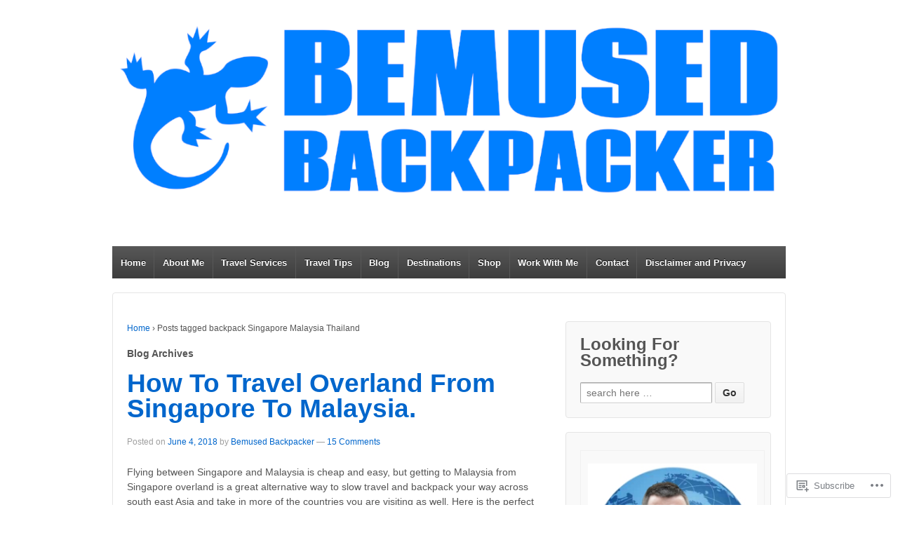

--- FILE ---
content_type: text/html; charset=UTF-8
request_url: https://bemusedbackpacker.com/tag/backpack-singapore-malaysia-thailand/
body_size: 22135
content:
<!DOCTYPE html>
<!--[if !IE]>      <html class="no-js non-ie" lang="en"> <![endif]-->
<!--[if IE 7 ]>	   <html class="no-js ie7" lang="en"> <![endif]-->
<!--[if IE 8 ]>	   <html class="no-js ie8" lang="en"> <![endif]-->
<!--[if IE 9 ]>	   <html class="no-js ie9" lang="en"> <![endif]-->
<!--[if gt IE 9]><!--> <html class="no-js" lang="en"> <!--<![endif]-->
<head>
<meta charset="UTF-8" />
<meta name="viewport" content="width=device-width, user-scalable=no, initial-scale=1.0, minimum-scale=1.0, maximum-scale=1.0">
<title>backpack Singapore Malaysia Thailand | Bemused Backpacker</title>
<link rel="profile" href="http://gmpg.org/xfn/11" />
<link rel="pingback" href="https://bemusedbackpacker.com/xmlrpc.php" />

<meta name='robots' content='max-image-preview:large' />
<meta name="google-site-verification" content="4aScaxouEfW0v60L0T0_wKpb_DnyAlbWv_56wMHAKSI" />
<meta name="msvalidate.01" content="7ED55B35FF792039C8BF24AA09A834F6" />
<meta name="p:domain_verify" content="d3971174c47e87817b12eba058d635a2" />
<meta name="yandex-verification" content="www.bemusedbackpacker.com" />

<!-- Async WordPress.com Remote Login -->
<script id="wpcom_remote_login_js">
var wpcom_remote_login_extra_auth = '';
function wpcom_remote_login_remove_dom_node_id( element_id ) {
	var dom_node = document.getElementById( element_id );
	if ( dom_node ) { dom_node.parentNode.removeChild( dom_node ); }
}
function wpcom_remote_login_remove_dom_node_classes( class_name ) {
	var dom_nodes = document.querySelectorAll( '.' + class_name );
	for ( var i = 0; i < dom_nodes.length; i++ ) {
		dom_nodes[ i ].parentNode.removeChild( dom_nodes[ i ] );
	}
}
function wpcom_remote_login_final_cleanup() {
	wpcom_remote_login_remove_dom_node_classes( "wpcom_remote_login_msg" );
	wpcom_remote_login_remove_dom_node_id( "wpcom_remote_login_key" );
	wpcom_remote_login_remove_dom_node_id( "wpcom_remote_login_validate" );
	wpcom_remote_login_remove_dom_node_id( "wpcom_remote_login_js" );
	wpcom_remote_login_remove_dom_node_id( "wpcom_request_access_iframe" );
	wpcom_remote_login_remove_dom_node_id( "wpcom_request_access_styles" );
}

// Watch for messages back from the remote login
window.addEventListener( "message", function( e ) {
	if ( e.origin === "https://r-login.wordpress.com" ) {
		var data = {};
		try {
			data = JSON.parse( e.data );
		} catch( e ) {
			wpcom_remote_login_final_cleanup();
			return;
		}

		if ( data.msg === 'LOGIN' ) {
			// Clean up the login check iframe
			wpcom_remote_login_remove_dom_node_id( "wpcom_remote_login_key" );

			var id_regex = new RegExp( /^[0-9]+$/ );
			var token_regex = new RegExp( /^.*|.*|.*$/ );
			if (
				token_regex.test( data.token )
				&& id_regex.test( data.wpcomid )
			) {
				// We have everything we need to ask for a login
				var script = document.createElement( "script" );
				script.setAttribute( "id", "wpcom_remote_login_validate" );
				script.src = '/remote-login.php?wpcom_remote_login=validate'
					+ '&wpcomid=' + data.wpcomid
					+ '&token=' + encodeURIComponent( data.token )
					+ '&host=' + window.location.protocol
					+ '//' + window.location.hostname
					+ '&postid=102915'
					+ '&is_singular=';
				document.body.appendChild( script );
			}

			return;
		}

		// Safari ITP, not logged in, so redirect
		if ( data.msg === 'LOGIN-REDIRECT' ) {
			window.location = 'https://wordpress.com/log-in?redirect_to=' + window.location.href;
			return;
		}

		// Safari ITP, storage access failed, remove the request
		if ( data.msg === 'LOGIN-REMOVE' ) {
			var css_zap = 'html { -webkit-transition: margin-top 1s; transition: margin-top 1s; } /* 9001 */ html { margin-top: 0 !important; } * html body { margin-top: 0 !important; } @media screen and ( max-width: 782px ) { html { margin-top: 0 !important; } * html body { margin-top: 0 !important; } }';
			var style_zap = document.createElement( 'style' );
			style_zap.type = 'text/css';
			style_zap.appendChild( document.createTextNode( css_zap ) );
			document.body.appendChild( style_zap );

			var e = document.getElementById( 'wpcom_request_access_iframe' );
			e.parentNode.removeChild( e );

			document.cookie = 'wordpress_com_login_access=denied; path=/; max-age=31536000';

			return;
		}

		// Safari ITP
		if ( data.msg === 'REQUEST_ACCESS' ) {
			console.log( 'request access: safari' );

			// Check ITP iframe enable/disable knob
			if ( wpcom_remote_login_extra_auth !== 'safari_itp_iframe' ) {
				return;
			}

			// If we are in a "private window" there is no ITP.
			var private_window = false;
			try {
				var opendb = window.openDatabase( null, null, null, null );
			} catch( e ) {
				private_window = true;
			}

			if ( private_window ) {
				console.log( 'private window' );
				return;
			}

			var iframe = document.createElement( 'iframe' );
			iframe.id = 'wpcom_request_access_iframe';
			iframe.setAttribute( 'scrolling', 'no' );
			iframe.setAttribute( 'sandbox', 'allow-storage-access-by-user-activation allow-scripts allow-same-origin allow-top-navigation-by-user-activation' );
			iframe.src = 'https://r-login.wordpress.com/remote-login.php?wpcom_remote_login=request_access&origin=' + encodeURIComponent( data.origin ) + '&wpcomid=' + encodeURIComponent( data.wpcomid );

			var css = 'html { -webkit-transition: margin-top 1s; transition: margin-top 1s; } /* 9001 */ html { margin-top: 46px !important; } * html body { margin-top: 46px !important; } @media screen and ( max-width: 660px ) { html { margin-top: 71px !important; } * html body { margin-top: 71px !important; } #wpcom_request_access_iframe { display: block; height: 71px !important; } } #wpcom_request_access_iframe { border: 0px; height: 46px; position: fixed; top: 0; left: 0; width: 100%; min-width: 100%; z-index: 99999; background: #23282d; } ';

			var style = document.createElement( 'style' );
			style.type = 'text/css';
			style.id = 'wpcom_request_access_styles';
			style.appendChild( document.createTextNode( css ) );
			document.body.appendChild( style );

			document.body.appendChild( iframe );
		}

		if ( data.msg === 'DONE' ) {
			wpcom_remote_login_final_cleanup();
		}
	}
}, false );

// Inject the remote login iframe after the page has had a chance to load
// more critical resources
window.addEventListener( "DOMContentLoaded", function( e ) {
	var iframe = document.createElement( "iframe" );
	iframe.style.display = "none";
	iframe.setAttribute( "scrolling", "no" );
	iframe.setAttribute( "id", "wpcom_remote_login_key" );
	iframe.src = "https://r-login.wordpress.com/remote-login.php"
		+ "?wpcom_remote_login=key"
		+ "&origin=aHR0cHM6Ly9iZW11c2VkYmFja3BhY2tlci5jb20%3D"
		+ "&wpcomid=51211814"
		+ "&time=" + Math.floor( Date.now() / 1000 );
	document.body.appendChild( iframe );
}, false );
</script>
<link rel='dns-prefetch' href='//s0.wp.com' />
<link rel="alternate" type="application/rss+xml" title="Bemused Backpacker &raquo; Feed" href="https://bemusedbackpacker.com/feed/" />
<link rel="alternate" type="application/rss+xml" title="Bemused Backpacker &raquo; Comments Feed" href="https://bemusedbackpacker.com/comments/feed/" />
<link rel="alternate" type="application/rss+xml" title="Bemused Backpacker &raquo; backpack Singapore Malaysia Thailand Tag Feed" href="https://bemusedbackpacker.com/tag/backpack-singapore-malaysia-thailand/feed/" />
	<script type="text/javascript">
		/* <![CDATA[ */
		function addLoadEvent(func) {
			var oldonload = window.onload;
			if (typeof window.onload != 'function') {
				window.onload = func;
			} else {
				window.onload = function () {
					oldonload();
					func();
				}
			}
		}
		/* ]]> */
	</script>
	<style id='wp-emoji-styles-inline-css'>

	img.wp-smiley, img.emoji {
		display: inline !important;
		border: none !important;
		box-shadow: none !important;
		height: 1em !important;
		width: 1em !important;
		margin: 0 0.07em !important;
		vertical-align: -0.1em !important;
		background: none !important;
		padding: 0 !important;
	}
/*# sourceURL=wp-emoji-styles-inline-css */
</style>
<link crossorigin='anonymous' rel='stylesheet' id='all-css-2-1' href='/wp-content/plugins/gutenberg-core/v22.2.0/build/styles/block-library/style.css?m=1764855221i&cssminify=yes' type='text/css' media='all' />
<style id='wp-block-library-inline-css'>
.has-text-align-justify {
	text-align:justify;
}
.has-text-align-justify{text-align:justify;}

/*# sourceURL=wp-block-library-inline-css */
</style><style id='global-styles-inline-css'>
:root{--wp--preset--aspect-ratio--square: 1;--wp--preset--aspect-ratio--4-3: 4/3;--wp--preset--aspect-ratio--3-4: 3/4;--wp--preset--aspect-ratio--3-2: 3/2;--wp--preset--aspect-ratio--2-3: 2/3;--wp--preset--aspect-ratio--16-9: 16/9;--wp--preset--aspect-ratio--9-16: 9/16;--wp--preset--color--black: #000000;--wp--preset--color--cyan-bluish-gray: #abb8c3;--wp--preset--color--white: #ffffff;--wp--preset--color--pale-pink: #f78da7;--wp--preset--color--vivid-red: #cf2e2e;--wp--preset--color--luminous-vivid-orange: #ff6900;--wp--preset--color--luminous-vivid-amber: #fcb900;--wp--preset--color--light-green-cyan: #7bdcb5;--wp--preset--color--vivid-green-cyan: #00d084;--wp--preset--color--pale-cyan-blue: #8ed1fc;--wp--preset--color--vivid-cyan-blue: #0693e3;--wp--preset--color--vivid-purple: #9b51e0;--wp--preset--gradient--vivid-cyan-blue-to-vivid-purple: linear-gradient(135deg,rgb(6,147,227) 0%,rgb(155,81,224) 100%);--wp--preset--gradient--light-green-cyan-to-vivid-green-cyan: linear-gradient(135deg,rgb(122,220,180) 0%,rgb(0,208,130) 100%);--wp--preset--gradient--luminous-vivid-amber-to-luminous-vivid-orange: linear-gradient(135deg,rgb(252,185,0) 0%,rgb(255,105,0) 100%);--wp--preset--gradient--luminous-vivid-orange-to-vivid-red: linear-gradient(135deg,rgb(255,105,0) 0%,rgb(207,46,46) 100%);--wp--preset--gradient--very-light-gray-to-cyan-bluish-gray: linear-gradient(135deg,rgb(238,238,238) 0%,rgb(169,184,195) 100%);--wp--preset--gradient--cool-to-warm-spectrum: linear-gradient(135deg,rgb(74,234,220) 0%,rgb(151,120,209) 20%,rgb(207,42,186) 40%,rgb(238,44,130) 60%,rgb(251,105,98) 80%,rgb(254,248,76) 100%);--wp--preset--gradient--blush-light-purple: linear-gradient(135deg,rgb(255,206,236) 0%,rgb(152,150,240) 100%);--wp--preset--gradient--blush-bordeaux: linear-gradient(135deg,rgb(254,205,165) 0%,rgb(254,45,45) 50%,rgb(107,0,62) 100%);--wp--preset--gradient--luminous-dusk: linear-gradient(135deg,rgb(255,203,112) 0%,rgb(199,81,192) 50%,rgb(65,88,208) 100%);--wp--preset--gradient--pale-ocean: linear-gradient(135deg,rgb(255,245,203) 0%,rgb(182,227,212) 50%,rgb(51,167,181) 100%);--wp--preset--gradient--electric-grass: linear-gradient(135deg,rgb(202,248,128) 0%,rgb(113,206,126) 100%);--wp--preset--gradient--midnight: linear-gradient(135deg,rgb(2,3,129) 0%,rgb(40,116,252) 100%);--wp--preset--font-size--small: 13px;--wp--preset--font-size--medium: 20px;--wp--preset--font-size--large: 36px;--wp--preset--font-size--x-large: 42px;--wp--preset--font-family--albert-sans: 'Albert Sans', sans-serif;--wp--preset--font-family--alegreya: Alegreya, serif;--wp--preset--font-family--arvo: Arvo, serif;--wp--preset--font-family--bodoni-moda: 'Bodoni Moda', serif;--wp--preset--font-family--bricolage-grotesque: 'Bricolage Grotesque', sans-serif;--wp--preset--font-family--cabin: Cabin, sans-serif;--wp--preset--font-family--chivo: Chivo, sans-serif;--wp--preset--font-family--commissioner: Commissioner, sans-serif;--wp--preset--font-family--cormorant: Cormorant, serif;--wp--preset--font-family--courier-prime: 'Courier Prime', monospace;--wp--preset--font-family--crimson-pro: 'Crimson Pro', serif;--wp--preset--font-family--dm-mono: 'DM Mono', monospace;--wp--preset--font-family--dm-sans: 'DM Sans', sans-serif;--wp--preset--font-family--dm-serif-display: 'DM Serif Display', serif;--wp--preset--font-family--domine: Domine, serif;--wp--preset--font-family--eb-garamond: 'EB Garamond', serif;--wp--preset--font-family--epilogue: Epilogue, sans-serif;--wp--preset--font-family--fahkwang: Fahkwang, sans-serif;--wp--preset--font-family--figtree: Figtree, sans-serif;--wp--preset--font-family--fira-sans: 'Fira Sans', sans-serif;--wp--preset--font-family--fjalla-one: 'Fjalla One', sans-serif;--wp--preset--font-family--fraunces: Fraunces, serif;--wp--preset--font-family--gabarito: Gabarito, system-ui;--wp--preset--font-family--ibm-plex-mono: 'IBM Plex Mono', monospace;--wp--preset--font-family--ibm-plex-sans: 'IBM Plex Sans', sans-serif;--wp--preset--font-family--ibarra-real-nova: 'Ibarra Real Nova', serif;--wp--preset--font-family--instrument-serif: 'Instrument Serif', serif;--wp--preset--font-family--inter: Inter, sans-serif;--wp--preset--font-family--josefin-sans: 'Josefin Sans', sans-serif;--wp--preset--font-family--jost: Jost, sans-serif;--wp--preset--font-family--libre-baskerville: 'Libre Baskerville', serif;--wp--preset--font-family--libre-franklin: 'Libre Franklin', sans-serif;--wp--preset--font-family--literata: Literata, serif;--wp--preset--font-family--lora: Lora, serif;--wp--preset--font-family--merriweather: Merriweather, serif;--wp--preset--font-family--montserrat: Montserrat, sans-serif;--wp--preset--font-family--newsreader: Newsreader, serif;--wp--preset--font-family--noto-sans-mono: 'Noto Sans Mono', sans-serif;--wp--preset--font-family--nunito: Nunito, sans-serif;--wp--preset--font-family--open-sans: 'Open Sans', sans-serif;--wp--preset--font-family--overpass: Overpass, sans-serif;--wp--preset--font-family--pt-serif: 'PT Serif', serif;--wp--preset--font-family--petrona: Petrona, serif;--wp--preset--font-family--piazzolla: Piazzolla, serif;--wp--preset--font-family--playfair-display: 'Playfair Display', serif;--wp--preset--font-family--plus-jakarta-sans: 'Plus Jakarta Sans', sans-serif;--wp--preset--font-family--poppins: Poppins, sans-serif;--wp--preset--font-family--raleway: Raleway, sans-serif;--wp--preset--font-family--roboto: Roboto, sans-serif;--wp--preset--font-family--roboto-slab: 'Roboto Slab', serif;--wp--preset--font-family--rubik: Rubik, sans-serif;--wp--preset--font-family--rufina: Rufina, serif;--wp--preset--font-family--sora: Sora, sans-serif;--wp--preset--font-family--source-sans-3: 'Source Sans 3', sans-serif;--wp--preset--font-family--source-serif-4: 'Source Serif 4', serif;--wp--preset--font-family--space-mono: 'Space Mono', monospace;--wp--preset--font-family--syne: Syne, sans-serif;--wp--preset--font-family--texturina: Texturina, serif;--wp--preset--font-family--urbanist: Urbanist, sans-serif;--wp--preset--font-family--work-sans: 'Work Sans', sans-serif;--wp--preset--spacing--20: 0.44rem;--wp--preset--spacing--30: 0.67rem;--wp--preset--spacing--40: 1rem;--wp--preset--spacing--50: 1.5rem;--wp--preset--spacing--60: 2.25rem;--wp--preset--spacing--70: 3.38rem;--wp--preset--spacing--80: 5.06rem;--wp--preset--shadow--natural: 6px 6px 9px rgba(0, 0, 0, 0.2);--wp--preset--shadow--deep: 12px 12px 50px rgba(0, 0, 0, 0.4);--wp--preset--shadow--sharp: 6px 6px 0px rgba(0, 0, 0, 0.2);--wp--preset--shadow--outlined: 6px 6px 0px -3px rgb(255, 255, 255), 6px 6px rgb(0, 0, 0);--wp--preset--shadow--crisp: 6px 6px 0px rgb(0, 0, 0);}:where(.is-layout-flex){gap: 0.5em;}:where(.is-layout-grid){gap: 0.5em;}body .is-layout-flex{display: flex;}.is-layout-flex{flex-wrap: wrap;align-items: center;}.is-layout-flex > :is(*, div){margin: 0;}body .is-layout-grid{display: grid;}.is-layout-grid > :is(*, div){margin: 0;}:where(.wp-block-columns.is-layout-flex){gap: 2em;}:where(.wp-block-columns.is-layout-grid){gap: 2em;}:where(.wp-block-post-template.is-layout-flex){gap: 1.25em;}:where(.wp-block-post-template.is-layout-grid){gap: 1.25em;}.has-black-color{color: var(--wp--preset--color--black) !important;}.has-cyan-bluish-gray-color{color: var(--wp--preset--color--cyan-bluish-gray) !important;}.has-white-color{color: var(--wp--preset--color--white) !important;}.has-pale-pink-color{color: var(--wp--preset--color--pale-pink) !important;}.has-vivid-red-color{color: var(--wp--preset--color--vivid-red) !important;}.has-luminous-vivid-orange-color{color: var(--wp--preset--color--luminous-vivid-orange) !important;}.has-luminous-vivid-amber-color{color: var(--wp--preset--color--luminous-vivid-amber) !important;}.has-light-green-cyan-color{color: var(--wp--preset--color--light-green-cyan) !important;}.has-vivid-green-cyan-color{color: var(--wp--preset--color--vivid-green-cyan) !important;}.has-pale-cyan-blue-color{color: var(--wp--preset--color--pale-cyan-blue) !important;}.has-vivid-cyan-blue-color{color: var(--wp--preset--color--vivid-cyan-blue) !important;}.has-vivid-purple-color{color: var(--wp--preset--color--vivid-purple) !important;}.has-black-background-color{background-color: var(--wp--preset--color--black) !important;}.has-cyan-bluish-gray-background-color{background-color: var(--wp--preset--color--cyan-bluish-gray) !important;}.has-white-background-color{background-color: var(--wp--preset--color--white) !important;}.has-pale-pink-background-color{background-color: var(--wp--preset--color--pale-pink) !important;}.has-vivid-red-background-color{background-color: var(--wp--preset--color--vivid-red) !important;}.has-luminous-vivid-orange-background-color{background-color: var(--wp--preset--color--luminous-vivid-orange) !important;}.has-luminous-vivid-amber-background-color{background-color: var(--wp--preset--color--luminous-vivid-amber) !important;}.has-light-green-cyan-background-color{background-color: var(--wp--preset--color--light-green-cyan) !important;}.has-vivid-green-cyan-background-color{background-color: var(--wp--preset--color--vivid-green-cyan) !important;}.has-pale-cyan-blue-background-color{background-color: var(--wp--preset--color--pale-cyan-blue) !important;}.has-vivid-cyan-blue-background-color{background-color: var(--wp--preset--color--vivid-cyan-blue) !important;}.has-vivid-purple-background-color{background-color: var(--wp--preset--color--vivid-purple) !important;}.has-black-border-color{border-color: var(--wp--preset--color--black) !important;}.has-cyan-bluish-gray-border-color{border-color: var(--wp--preset--color--cyan-bluish-gray) !important;}.has-white-border-color{border-color: var(--wp--preset--color--white) !important;}.has-pale-pink-border-color{border-color: var(--wp--preset--color--pale-pink) !important;}.has-vivid-red-border-color{border-color: var(--wp--preset--color--vivid-red) !important;}.has-luminous-vivid-orange-border-color{border-color: var(--wp--preset--color--luminous-vivid-orange) !important;}.has-luminous-vivid-amber-border-color{border-color: var(--wp--preset--color--luminous-vivid-amber) !important;}.has-light-green-cyan-border-color{border-color: var(--wp--preset--color--light-green-cyan) !important;}.has-vivid-green-cyan-border-color{border-color: var(--wp--preset--color--vivid-green-cyan) !important;}.has-pale-cyan-blue-border-color{border-color: var(--wp--preset--color--pale-cyan-blue) !important;}.has-vivid-cyan-blue-border-color{border-color: var(--wp--preset--color--vivid-cyan-blue) !important;}.has-vivid-purple-border-color{border-color: var(--wp--preset--color--vivid-purple) !important;}.has-vivid-cyan-blue-to-vivid-purple-gradient-background{background: var(--wp--preset--gradient--vivid-cyan-blue-to-vivid-purple) !important;}.has-light-green-cyan-to-vivid-green-cyan-gradient-background{background: var(--wp--preset--gradient--light-green-cyan-to-vivid-green-cyan) !important;}.has-luminous-vivid-amber-to-luminous-vivid-orange-gradient-background{background: var(--wp--preset--gradient--luminous-vivid-amber-to-luminous-vivid-orange) !important;}.has-luminous-vivid-orange-to-vivid-red-gradient-background{background: var(--wp--preset--gradient--luminous-vivid-orange-to-vivid-red) !important;}.has-very-light-gray-to-cyan-bluish-gray-gradient-background{background: var(--wp--preset--gradient--very-light-gray-to-cyan-bluish-gray) !important;}.has-cool-to-warm-spectrum-gradient-background{background: var(--wp--preset--gradient--cool-to-warm-spectrum) !important;}.has-blush-light-purple-gradient-background{background: var(--wp--preset--gradient--blush-light-purple) !important;}.has-blush-bordeaux-gradient-background{background: var(--wp--preset--gradient--blush-bordeaux) !important;}.has-luminous-dusk-gradient-background{background: var(--wp--preset--gradient--luminous-dusk) !important;}.has-pale-ocean-gradient-background{background: var(--wp--preset--gradient--pale-ocean) !important;}.has-electric-grass-gradient-background{background: var(--wp--preset--gradient--electric-grass) !important;}.has-midnight-gradient-background{background: var(--wp--preset--gradient--midnight) !important;}.has-small-font-size{font-size: var(--wp--preset--font-size--small) !important;}.has-medium-font-size{font-size: var(--wp--preset--font-size--medium) !important;}.has-large-font-size{font-size: var(--wp--preset--font-size--large) !important;}.has-x-large-font-size{font-size: var(--wp--preset--font-size--x-large) !important;}.has-albert-sans-font-family{font-family: var(--wp--preset--font-family--albert-sans) !important;}.has-alegreya-font-family{font-family: var(--wp--preset--font-family--alegreya) !important;}.has-arvo-font-family{font-family: var(--wp--preset--font-family--arvo) !important;}.has-bodoni-moda-font-family{font-family: var(--wp--preset--font-family--bodoni-moda) !important;}.has-bricolage-grotesque-font-family{font-family: var(--wp--preset--font-family--bricolage-grotesque) !important;}.has-cabin-font-family{font-family: var(--wp--preset--font-family--cabin) !important;}.has-chivo-font-family{font-family: var(--wp--preset--font-family--chivo) !important;}.has-commissioner-font-family{font-family: var(--wp--preset--font-family--commissioner) !important;}.has-cormorant-font-family{font-family: var(--wp--preset--font-family--cormorant) !important;}.has-courier-prime-font-family{font-family: var(--wp--preset--font-family--courier-prime) !important;}.has-crimson-pro-font-family{font-family: var(--wp--preset--font-family--crimson-pro) !important;}.has-dm-mono-font-family{font-family: var(--wp--preset--font-family--dm-mono) !important;}.has-dm-sans-font-family{font-family: var(--wp--preset--font-family--dm-sans) !important;}.has-dm-serif-display-font-family{font-family: var(--wp--preset--font-family--dm-serif-display) !important;}.has-domine-font-family{font-family: var(--wp--preset--font-family--domine) !important;}.has-eb-garamond-font-family{font-family: var(--wp--preset--font-family--eb-garamond) !important;}.has-epilogue-font-family{font-family: var(--wp--preset--font-family--epilogue) !important;}.has-fahkwang-font-family{font-family: var(--wp--preset--font-family--fahkwang) !important;}.has-figtree-font-family{font-family: var(--wp--preset--font-family--figtree) !important;}.has-fira-sans-font-family{font-family: var(--wp--preset--font-family--fira-sans) !important;}.has-fjalla-one-font-family{font-family: var(--wp--preset--font-family--fjalla-one) !important;}.has-fraunces-font-family{font-family: var(--wp--preset--font-family--fraunces) !important;}.has-gabarito-font-family{font-family: var(--wp--preset--font-family--gabarito) !important;}.has-ibm-plex-mono-font-family{font-family: var(--wp--preset--font-family--ibm-plex-mono) !important;}.has-ibm-plex-sans-font-family{font-family: var(--wp--preset--font-family--ibm-plex-sans) !important;}.has-ibarra-real-nova-font-family{font-family: var(--wp--preset--font-family--ibarra-real-nova) !important;}.has-instrument-serif-font-family{font-family: var(--wp--preset--font-family--instrument-serif) !important;}.has-inter-font-family{font-family: var(--wp--preset--font-family--inter) !important;}.has-josefin-sans-font-family{font-family: var(--wp--preset--font-family--josefin-sans) !important;}.has-jost-font-family{font-family: var(--wp--preset--font-family--jost) !important;}.has-libre-baskerville-font-family{font-family: var(--wp--preset--font-family--libre-baskerville) !important;}.has-libre-franklin-font-family{font-family: var(--wp--preset--font-family--libre-franklin) !important;}.has-literata-font-family{font-family: var(--wp--preset--font-family--literata) !important;}.has-lora-font-family{font-family: var(--wp--preset--font-family--lora) !important;}.has-merriweather-font-family{font-family: var(--wp--preset--font-family--merriweather) !important;}.has-montserrat-font-family{font-family: var(--wp--preset--font-family--montserrat) !important;}.has-newsreader-font-family{font-family: var(--wp--preset--font-family--newsreader) !important;}.has-noto-sans-mono-font-family{font-family: var(--wp--preset--font-family--noto-sans-mono) !important;}.has-nunito-font-family{font-family: var(--wp--preset--font-family--nunito) !important;}.has-open-sans-font-family{font-family: var(--wp--preset--font-family--open-sans) !important;}.has-overpass-font-family{font-family: var(--wp--preset--font-family--overpass) !important;}.has-pt-serif-font-family{font-family: var(--wp--preset--font-family--pt-serif) !important;}.has-petrona-font-family{font-family: var(--wp--preset--font-family--petrona) !important;}.has-piazzolla-font-family{font-family: var(--wp--preset--font-family--piazzolla) !important;}.has-playfair-display-font-family{font-family: var(--wp--preset--font-family--playfair-display) !important;}.has-plus-jakarta-sans-font-family{font-family: var(--wp--preset--font-family--plus-jakarta-sans) !important;}.has-poppins-font-family{font-family: var(--wp--preset--font-family--poppins) !important;}.has-raleway-font-family{font-family: var(--wp--preset--font-family--raleway) !important;}.has-roboto-font-family{font-family: var(--wp--preset--font-family--roboto) !important;}.has-roboto-slab-font-family{font-family: var(--wp--preset--font-family--roboto-slab) !important;}.has-rubik-font-family{font-family: var(--wp--preset--font-family--rubik) !important;}.has-rufina-font-family{font-family: var(--wp--preset--font-family--rufina) !important;}.has-sora-font-family{font-family: var(--wp--preset--font-family--sora) !important;}.has-source-sans-3-font-family{font-family: var(--wp--preset--font-family--source-sans-3) !important;}.has-source-serif-4-font-family{font-family: var(--wp--preset--font-family--source-serif-4) !important;}.has-space-mono-font-family{font-family: var(--wp--preset--font-family--space-mono) !important;}.has-syne-font-family{font-family: var(--wp--preset--font-family--syne) !important;}.has-texturina-font-family{font-family: var(--wp--preset--font-family--texturina) !important;}.has-urbanist-font-family{font-family: var(--wp--preset--font-family--urbanist) !important;}.has-work-sans-font-family{font-family: var(--wp--preset--font-family--work-sans) !important;}
/*# sourceURL=global-styles-inline-css */
</style>

<style id='classic-theme-styles-inline-css'>
/*! This file is auto-generated */
.wp-block-button__link{color:#fff;background-color:#32373c;border-radius:9999px;box-shadow:none;text-decoration:none;padding:calc(.667em + 2px) calc(1.333em + 2px);font-size:1.125em}.wp-block-file__button{background:#32373c;color:#fff;text-decoration:none}
/*# sourceURL=/wp-includes/css/classic-themes.min.css */
</style>
<link crossorigin='anonymous' rel='stylesheet' id='all-css-4-1' href='/_static/??-eJyFkNtOxFAIRX9ISmqatvNg/JZe8IieWw50Ov691MnYmZjUFwJkLzaAa4YpRaWomP3iOApOafRp+hR8ruq+qkE4ZE9Q6Fw1OLPorwJEvzxVk8gT3g0KC+yzClk/5EE3RaCZB/IUTHaErTw7UsPlloPS5RjJZgPjmAuJgMXASwB9Ny/5w13bmJcRTZ5TFD4T/ntNIbvbWep+NtvLI8hRAvvWoJziQwFvfuCyoa/hpe7a7nRq2r75+AZzJpaK&cssminify=yes' type='text/css' media='all' />
<style id='jetpack-global-styles-frontend-style-inline-css'>
:root { --font-headings: unset; --font-base: unset; --font-headings-default: -apple-system,BlinkMacSystemFont,"Segoe UI",Roboto,Oxygen-Sans,Ubuntu,Cantarell,"Helvetica Neue",sans-serif; --font-base-default: -apple-system,BlinkMacSystemFont,"Segoe UI",Roboto,Oxygen-Sans,Ubuntu,Cantarell,"Helvetica Neue",sans-serif;}
/*# sourceURL=jetpack-global-styles-frontend-style-inline-css */
</style>
<link crossorigin='anonymous' rel='stylesheet' id='all-css-6-1' href='/wp-content/themes/h4/global.css?m=1420737423i&cssminify=yes' type='text/css' media='all' />
<script type="text/javascript" id="wpcom-actionbar-placeholder-js-extra">
/* <![CDATA[ */
var actionbardata = {"siteID":"51211814","postID":"0","siteURL":"https://bemusedbackpacker.com","xhrURL":"https://bemusedbackpacker.com/wp-admin/admin-ajax.php","nonce":"783c986058","isLoggedIn":"","statusMessage":"","subsEmailDefault":"instantly","proxyScriptUrl":"https://s0.wp.com/wp-content/js/wpcom-proxy-request.js?m=1513050504i&amp;ver=20211021","i18n":{"followedText":"New posts from this site will now appear in your \u003Ca href=\"https://wordpress.com/reader\"\u003EReader\u003C/a\u003E","foldBar":"Collapse this bar","unfoldBar":"Expand this bar","shortLinkCopied":"Shortlink copied to clipboard."}};
//# sourceURL=wpcom-actionbar-placeholder-js-extra
/* ]]> */
</script>
<script type="text/javascript" id="jetpack-mu-wpcom-settings-js-before">
/* <![CDATA[ */
var JETPACK_MU_WPCOM_SETTINGS = {"assetsUrl":"https://s0.wp.com/wp-content/mu-plugins/jetpack-mu-wpcom-plugin/moon/jetpack_vendor/automattic/jetpack-mu-wpcom/src/build/"};
//# sourceURL=jetpack-mu-wpcom-settings-js-before
/* ]]> */
</script>
<script crossorigin='anonymous' type='text/javascript'  src='/_static/??-eJyFjs0OwjAMg1+ILgPE3wHxLLBFkGpJS5IC4+kpCBA3Tpblz7LhmkOXxFEcooEOHrKm29hEm0DNSLqh9GjPMJ4L6viWhkn+QoHpqHvHX/iz5ifkWsnlAIqWkxhd8PXh6wKnHlXorrW84+10NWsX83a53sQHEpJEPw=='></script>
<script type="text/javascript" id="rlt-proxy-js-after">
/* <![CDATA[ */
	rltInitialize( {"token":null,"iframeOrigins":["https:\/\/widgets.wp.com"]} );
//# sourceURL=rlt-proxy-js-after
/* ]]> */
</script>
<link rel="EditURI" type="application/rsd+xml" title="RSD" href="https://bemusedbackpacker.wordpress.com/xmlrpc.php?rsd" />
<meta name="generator" content="WordPress.com" />

<!-- Jetpack Open Graph Tags -->
<meta property="og:type" content="website" />
<meta property="og:title" content="backpack Singapore Malaysia Thailand &#8211; Bemused Backpacker" />
<meta property="og:url" content="https://bemusedbackpacker.com/tag/backpack-singapore-malaysia-thailand/" />
<meta property="og:site_name" content="Bemused Backpacker" />
<meta property="og:image" content="https://bemusedbackpacker.com/wp-content/uploads/2021/11/cropped-cropped-logo1.jpg?w=200" />
<meta property="og:image:width" content="200" />
<meta property="og:image:height" content="200" />
<meta property="og:image:alt" content="" />
<meta property="og:locale" content="en_US" />
<meta name="twitter:creator" content="@bemusedbackpack" />
<meta name="twitter:site" content="@bemusedbackpack" />

<!-- End Jetpack Open Graph Tags -->
<link rel='openid.server' href='https://bemusedbackpacker.com/?openidserver=1' />
<link rel='openid.delegate' href='https://bemusedbackpacker.com/' />
<link rel="search" type="application/opensearchdescription+xml" href="https://bemusedbackpacker.com/osd.xml" title="Bemused Backpacker" />
<link rel="search" type="application/opensearchdescription+xml" href="https://s1.wp.com/opensearch.xml" title="WordPress.com" />
<meta name="theme-color" content="#ffffff" />
<meta name="description" content="Posts about backpack Singapore Malaysia Thailand written by Bemused Backpacker" />
	<style type="text/css">
			.site-title,
		.site-description {
			position: absolute;
			clip: rect(1px 1px 1px 1px); /* IE6, IE7 */
			clip: rect(1px, 1px, 1px, 1px);
		}
		</style>
	<style type="text/css" id="custom-background-css">
body.custom-background { background-color: #ffffff; }
</style>
	<link rel="icon" href="https://bemusedbackpacker.com/wp-content/uploads/2021/11/cropped-cropped-logo1.jpg?w=32" sizes="32x32" />
<link rel="icon" href="https://bemusedbackpacker.com/wp-content/uploads/2021/11/cropped-cropped-logo1.jpg?w=192" sizes="192x192" />
<link rel="apple-touch-icon" href="https://bemusedbackpacker.com/wp-content/uploads/2021/11/cropped-cropped-logo1.jpg?w=180" />
<meta name="msapplication-TileImage" content="https://bemusedbackpacker.com/wp-content/uploads/2021/11/cropped-cropped-logo1.jpg?w=270" />
<!-- Jetpack Google Analytics -->
			<script type='text/javascript'>
				var _gaq = _gaq || [];
				_gaq.push(['_setAccount', 'UA-158763160-1']);
_gaq.push(['_trackPageview']);
				(function() {
					var ga = document.createElement('script'); ga.type = 'text/javascript'; ga.async = true;
					ga.src = ('https:' === document.location.protocol ? 'https://ssl' : 'http://www') + '.google-analytics.com/ga.js';
					var s = document.getElementsByTagName('script')[0]; s.parentNode.insertBefore(ga, s);
				})();
			</script>
			<!-- End Jetpack Google Analytics -->
<link crossorigin='anonymous' rel='stylesheet' id='all-css-0-3' href='/_static/??-eJyVzrEOwjAMBNAfIrVKBRUD4lNQ61iRS+JEtaOqfw8UBgYG2O6GezpYisMsRmKQqiuxBhaFiawMeHt3SDkLXFkQAgnN/Fjo99ig6g5+R1P2NZLCwj6QKWhGHqJL5HlwL1xtjfSvu50dK0cPWkfFmYvxpn22JrE85Us6t/2hO/XHrt1Pd0ziaGc=&cssminify=yes' type='text/css' media='all' />
</head>

<body class="archive tag tag-backpack-singapore-malaysia-thailand tag-524873210 custom-background wp-theme-pubresponsive customizer-styles-applied jetpack-reblog-enabled">

<div id="container" class="hfeed">

	<div id="header">

		
	
		<div id="logo">
				<a href="https://bemusedbackpacker.com/" title="Bemused Backpacker" rel="home">
				<img src="https://bemusedbackpacker.com/wp-content/uploads/2022/04/cropped-bemused-backpacker-blue-logo-1.png" class="header-image" width="1059" height="353" alt="" />
			</a>
				<a href="https://bemusedbackpacker.com/" class="site-logo-link" rel="home" itemprop="url"></a>			<span class="site-name site-title"><a href="https://bemusedbackpacker.com/" title="Bemused Backpacker" rel="home">Bemused Backpacker</a></span>
			<span class="site-description">Gap year advice, information and inspiration.</span>
		</div>

	
	
			<nav role="navigation" class="site-navigation main-navigation">
			<h1 class="assistive-text">Menu</h1>
			<div class="assistive-text skip-link"><a href="#content" title="Skip to content">Skip to content</a></div>

			<ul class="menu">
<li ><a href="https://bemusedbackpacker.com/">Home</a></li><li class="page_item page-item-32"><a href="https://bemusedbackpacker.com/about-me/">About Me</a></li>
<li class="page_item page-item-3295 page_item_has_children"><a href="https://bemusedbackpacker.com/services/">Travel Services</a>
<ul class='children'>
	<li class="page_item page-item-3402 page_item_has_children"><a href="https://bemusedbackpacker.com/services/gap-year-safety-consultation/">Gap Year Safety&nbsp;Consultation.</a>
	<ul class='children'>
		<li class="page_item page-item-3418"><a href="https://bemusedbackpacker.com/services/gap-year-safety-consultation/gap-year-safety-consultation-contact-form/">Gap Year Safety Consultation Contact&nbsp;Form</a></li>
	</ul>
</li>
	<li class="page_item page-item-2330 page_item_has_children"><a href="https://bemusedbackpacker.com/services/travel-clinic/">Travel Clinic</a>
	<ul class='children'>
		<li class="page_item page-item-3383"><a href="https://bemusedbackpacker.com/services/travel-clinic/travel-clinic-contact-form/">Travel Clinic Contact&nbsp;Form.</a></li>
	</ul>
</li>
	<li class="page_item page-item-104685"><a href="https://bemusedbackpacker.com/services/wildlife-tourism-consultation-and-audit/">Wildlife Tourism Consultation and&nbsp;Audit.</a></li>
</ul>
</li>
<li class="page_item page-item-25 page_item_has_children"><a href="https://bemusedbackpacker.com/travel-tips/">Travel Tips</a>
<ul class='children'>
	<li class="page_item page-item-43 page_item_has_children"><a href="https://bemusedbackpacker.com/travel-tips/travel-basics/">Travel Basics</a>
	<ul class='children'>
		<li class="page_item page-item-67"><a href="https://bemusedbackpacker.com/travel-tips/travel-basics/get-used-to-the-lingo/">Backpacker Glossary: Get Used To The&nbsp;Lingo.</a></li>
		<li class="page_item page-item-55"><a href="https://bemusedbackpacker.com/travel-tips/travel-basics/what-you-need-to-know-before-you-start-planning/">What You Should Consider Before You Start Planning Your Gap&nbsp;Year.</a></li>
		<li class="page_item page-item-58"><a href="https://bemusedbackpacker.com/travel-tips/travel-basics/what-to-pack/">What To Pack For Your Gap&nbsp;Year.</a></li>
		<li class="page_item page-item-239"><a href="https://bemusedbackpacker.com/travel-tips/travel-basics/how-to-plan-a-short-backpacking-trip/">How To Plan A Snap&nbsp;Year.</a></li>
		<li class="page_item page-item-455"><a href="https://bemusedbackpacker.com/travel-tips/travel-basics/how-to-plan-a-gap-year/">How To Plan A Gap&nbsp;Year.</a></li>
	</ul>
</li>
	<li class="page_item page-item-45 page_item_has_children"><a href="https://bemusedbackpacker.com/travel-tips/budget-travel/">Budget Travel</a>
	<ul class='children'>
		<li class="page_item page-item-1910"><a href="https://bemusedbackpacker.com/travel-tips/budget-travel/the-basics/">Budget Basics.</a></li>
		<li class="page_item page-item-93"><a href="https://bemusedbackpacker.com/travel-tips/budget-travel/pre-trip-expenses/">Pre Trip Expenses.</a></li>
		<li class="page_item page-item-64"><a href="https://bemusedbackpacker.com/travel-tips/budget-travel/haggling/">Haggling.</a></li>
	</ul>
</li>
	<li class="page_item page-item-47 page_item_has_children"><a href="https://bemusedbackpacker.com/travel-tips/travel-safety/">Travel Safety</a>
	<ul class='children'>
		<li class="page_item page-item-176"><a href="https://bemusedbackpacker.com/travel-tips/travel-safety/essential-travel-safety-basics/">Basic Travel Safety&nbsp;Advice.</a></li>
		<li class="page_item page-item-178"><a href="https://bemusedbackpacker.com/travel-tips/travel-safety/common-travel-scams/">Common Travel Scams.</a></li>
		<li class="page_item page-item-180"><a href="https://bemusedbackpacker.com/travel-tips/travel-safety/solo-female-backpacker/">Solo Female Travel&nbsp;Safety.</a></li>
	</ul>
</li>
	<li class="page_item page-item-49 page_item_has_children"><a href="https://bemusedbackpacker.com/travel-tips/travel-health/">Travel Health</a>
	<ul class='children'>
		<li class="page_item page-item-128"><a href="https://bemusedbackpacker.com/travel-tips/travel-health/before-you-go/">The Essential Travel Health Checklist Before You Go On Your Gap&nbsp;Year.</a></li>
		<li class="page_item page-item-131"><a href="https://bemusedbackpacker.com/travel-tips/travel-health/first-aid-kit-checklist/">First Aid Kit&nbsp;Checklist.</a></li>
		<li class="page_item page-item-133"><a href="https://bemusedbackpacker.com/travel-tips/travel-health/what-vaccinations-do-i-need/">What Vaccinations Do You Need For Your Gap&nbsp;Year?</a></li>
		<li class="page_item page-item-135 page_item_has_children"><a href="https://bemusedbackpacker.com/travel-tips/travel-health/malaria/">Malaria And Dengue&nbsp;Fever.</a>
		<ul class='children'>
			<li class="page_item page-item-143"><a href="https://bemusedbackpacker.com/travel-tips/travel-health/malaria/mosquito-avoidance/">Mosquito Avoidance.</a></li>
			<li class="page_item page-item-145"><a href="https://bemusedbackpacker.com/travel-tips/travel-health/malaria/anti-malarial-medication/">Anti Malarial Medication.</a></li>
		</ul>
</li>
		<li class="page_item page-item-137"><a href="https://bemusedbackpacker.com/travel-tips/travel-health/common-backpacker-illnesses-and-diseases/">Common Backpacker Illnesses And&nbsp;Diseases.</a></li>
		<li class="page_item page-item-507"><a href="https://bemusedbackpacker.com/travel-tips/travel-health/sexual-health-advice-for-backpackers/">Sexual Health Advice For&nbsp;Backpackers.</a></li>
	</ul>
</li>
	<li class="page_item page-item-1903 page_item_has_children"><a href="https://bemusedbackpacker.com/travel-tips/responsible-travel-3/">Responsible Travel</a>
	<ul class='children'>
		<li class="page_item page-item-80578"><a href="https://bemusedbackpacker.com/travel-tips/responsible-travel-3/bemused-backpacker-code-of-responsible-tourism/">Bemused Backpacker Code Of Responsible&nbsp;Travel.</a></li>
		<li class="page_item page-item-1943"><a href="https://bemusedbackpacker.com/travel-tips/responsible-travel-3/wildlife-tourism/">Wildlife Tourism.</a></li>
		<li class="page_item page-item-2191 page_item_has_children"><a href="https://bemusedbackpacker.com/travel-tips/responsible-travel-3/volunteering/">Volunteering.</a>
		<ul class='children'>
			<li class="page_item page-item-2203"><a href="https://bemusedbackpacker.com/travel-tips/responsible-travel-3/volunteering/what-you-need-to-consider-before-volunteering-on-your-gap-year/">What You Need To Consider Before Volunteering On Your Gap&nbsp;Year.</a></li>
		</ul>
</li>
	</ul>
</li>
	<li class="page_item page-item-111451"><a href="https://bemusedbackpacker.com/travel-tips/solo-travel/">Solo Travel.</a></li>
</ul>
</li>
<li class="page_item page-item-28 current_page_parent"><a href="https://bemusedbackpacker.com/travel-blog/">Blog</a></li>
<li class="page_item page-item-256 page_item_has_children"><a href="https://bemusedbackpacker.com/destination-guide/">Destinations</a>
<ul class='children'>
	<li class="page_item page-item-594 page_item_has_children"><a href="https://bemusedbackpacker.com/destination-guide/africa/">Africa</a>
	<ul class='children'>
		<li class="page_item page-item-737"><a href="https://bemusedbackpacker.com/destination-guide/africa/egypt/">Egypt</a></li>
		<li class="page_item page-item-103715"><a href="https://bemusedbackpacker.com/destination-guide/africa/ethiopia/">Ethiopia</a></li>
		<li class="page_item page-item-845"><a href="https://bemusedbackpacker.com/destination-guide/africa/mali/">Mali</a></li>
		<li class="page_item page-item-2804"><a href="https://bemusedbackpacker.com/destination-guide/africa/morocco/">Morocco</a></li>
		<li class="page_item page-item-1002"><a href="https://bemusedbackpacker.com/destination-guide/africa/sudan/">Sudan</a></li>
	</ul>
</li>
	<li class="page_item page-item-596 page_item_has_children"><a href="https://bemusedbackpacker.com/destination-guide/asia/">Asia</a>
	<ul class='children'>
		<li class="page_item page-item-856"><a href="https://bemusedbackpacker.com/destination-guide/asia/india/">India</a></li>
		<li class="page_item page-item-89058"><a href="https://bemusedbackpacker.com/destination-guide/asia/sri-lanka/">Sri Lanka</a></li>
		<li class="page_item page-item-860"><a href="https://bemusedbackpacker.com/destination-guide/asia/japan/">Japan</a></li>
		<li class="page_item page-item-653 page_item_has_children"><a href="https://bemusedbackpacker.com/destination-guide/asia/south-east-asia/">South East Asia</a>
		<ul class='children'>
			<li class="page_item page-item-667"><a href="https://bemusedbackpacker.com/destination-guide/asia/south-east-asia/borneo/">Borneo</a></li>
			<li class="page_item page-item-661"><a href="https://bemusedbackpacker.com/destination-guide/asia/south-east-asia/cambodia/">Cambodia</a></li>
			<li class="page_item page-item-670"><a href="https://bemusedbackpacker.com/destination-guide/asia/south-east-asia/indonesia/">Indonesia</a></li>
			<li class="page_item page-item-663"><a href="https://bemusedbackpacker.com/destination-guide/asia/south-east-asia/malaysia/">Malaysia</a></li>
			<li class="page_item page-item-80692"><a href="https://bemusedbackpacker.com/destination-guide/asia/south-east-asia/myanmar-burma/">Myanmar (Burma)</a></li>
			<li class="page_item page-item-731"><a href="https://bemusedbackpacker.com/destination-guide/asia/south-east-asia/philippines/">Philippines</a></li>
			<li class="page_item page-item-665"><a href="https://bemusedbackpacker.com/destination-guide/asia/south-east-asia/singapore/">Singapore</a></li>
			<li class="page_item page-item-651"><a href="https://bemusedbackpacker.com/destination-guide/asia/south-east-asia/thailand/">Thailand</a></li>
			<li class="page_item page-item-659"><a href="https://bemusedbackpacker.com/destination-guide/asia/south-east-asia/vietnam/">Vietnam</a></li>
		</ul>
</li>
	</ul>
</li>
	<li class="page_item page-item-751 page_item_has_children"><a href="https://bemusedbackpacker.com/destination-guide/australasia/">Oceania</a>
	<ul class='children'>
		<li class="page_item page-item-102470"><a href="https://bemusedbackpacker.com/destination-guide/australasia/australia/">Australia.</a></li>
	</ul>
</li>
	<li class="page_item page-item-753 page_item_has_children"><a href="https://bemusedbackpacker.com/destination-guide/central-america-and-the-caribbean/">Central America and the&nbsp;Caribbean</a>
	<ul class='children'>
		<li class="page_item page-item-102498"><a href="https://bemusedbackpacker.com/destination-guide/central-america-and-the-caribbean/aruba/">Aruba</a></li>
		<li class="page_item page-item-902"><a href="https://bemusedbackpacker.com/destination-guide/central-america-and-the-caribbean/belize/">Belize</a></li>
		<li class="page_item page-item-80663"><a href="https://bemusedbackpacker.com/destination-guide/central-america-and-the-caribbean/80663-2/">Costa Rica</a></li>
		<li class="page_item page-item-2312"><a href="https://bemusedbackpacker.com/destination-guide/central-america-and-the-caribbean/dominican-republic/">Dominican Republic</a></li>
		<li class="page_item page-item-1684"><a href="https://bemusedbackpacker.com/destination-guide/central-america-and-the-caribbean/panama/">Panama</a></li>
	</ul>
</li>
	<li class="page_item page-item-755 page_item_has_children"><a href="https://bemusedbackpacker.com/destination-guide/europe-2/">Europe</a>
	<ul class='children'>
		<li class="page_item page-item-82681"><a href="https://bemusedbackpacker.com/destination-guide/europe-2/austria/">Austria</a></li>
		<li class="page_item page-item-103865"><a href="https://bemusedbackpacker.com/destination-guide/europe-2/czech-republic/">Czech Republic</a></li>
		<li class="page_item page-item-1436"><a href="https://bemusedbackpacker.com/destination-guide/europe-2/england/">England</a></li>
		<li class="page_item page-item-1524"><a href="https://bemusedbackpacker.com/destination-guide/europe-2/denmark/">Denmark</a></li>
		<li class="page_item page-item-1449"><a href="https://bemusedbackpacker.com/destination-guide/europe-2/france/">France</a></li>
		<li class="page_item page-item-1453"><a href="https://bemusedbackpacker.com/destination-guide/europe-2/germany/">Germany</a></li>
		<li class="page_item page-item-1510"><a href="https://bemusedbackpacker.com/destination-guide/europe-2/greece/">Greece</a></li>
		<li class="page_item page-item-1458"><a href="https://bemusedbackpacker.com/destination-guide/europe-2/ireland/">Ireland</a></li>
		<li class="page_item page-item-1517"><a href="https://bemusedbackpacker.com/destination-guide/europe-2/italy/">Italy</a></li>
		<li class="page_item page-item-82689"><a href="https://bemusedbackpacker.com/destination-guide/europe-2/romania/">Romania</a></li>
		<li class="page_item page-item-1465"><a href="https://bemusedbackpacker.com/destination-guide/europe-2/scotland/">Scotland</a></li>
		<li class="page_item page-item-1473"><a href="https://bemusedbackpacker.com/destination-guide/europe-2/spain/">Spain</a></li>
		<li class="page_item page-item-81956"><a href="https://bemusedbackpacker.com/destination-guide/europe-2/wales/">Wales</a></li>
	</ul>
</li>
	<li class="page_item page-item-757 page_item_has_children"><a href="https://bemusedbackpacker.com/destination-guide/middle-east-2/">Middle East</a>
	<ul class='children'>
		<li class="page_item page-item-110393"><a href="https://bemusedbackpacker.com/destination-guide/middle-east-2/abu-dhabi/">Abu Dhabi</a></li>
		<li class="page_item page-item-2453"><a href="https://bemusedbackpacker.com/destination-guide/middle-east-2/dubai/">Dubai</a></li>
		<li class="page_item page-item-102585"><a href="https://bemusedbackpacker.com/destination-guide/middle-east-2/israel/">Israel</a></li>
		<li class="page_item page-item-998"><a href="https://bemusedbackpacker.com/destination-guide/middle-east-2/jordan/">Jordan</a></li>
	</ul>
</li>
	<li class="page_item page-item-759 page_item_has_children"><a href="https://bemusedbackpacker.com/destination-guide/north-america-and-canada/">North America</a>
	<ul class='children'>
		<li class="page_item page-item-109740"><a href="https://bemusedbackpacker.com/destination-guide/north-america-and-canada/alabama/">Alabama</a></li>
		<li class="page_item page-item-109742"><a href="https://bemusedbackpacker.com/destination-guide/north-america-and-canada/new-york-state/">New York State</a></li>
	</ul>
</li>
	<li class="page_item page-item-761 page_item_has_children"><a href="https://bemusedbackpacker.com/destination-guide/south-america-2/">South America</a>
	<ul class='children'>
		<li class="page_item page-item-1858"><a href="https://bemusedbackpacker.com/destination-guide/south-america-2/brazil/">Brazil</a></li>
		<li class="page_item page-item-2320"><a href="https://bemusedbackpacker.com/destination-guide/south-america-2/colombia/">Colombia</a></li>
	</ul>
</li>
</ul>
</li>
<li class="page_item page-item-103757 page_item_has_children"><a href="https://bemusedbackpacker.com/shop/">Shop</a>
<ul class='children'>
	<li class="page_item page-item-30"><a href="https://bemusedbackpacker.com/shop/books/">Books</a></li>
	<li class="page_item page-item-100931"><a href="https://bemusedbackpacker.com/shop/products/">Clothing Range</a></li>
</ul>
</li>
<li class="page_item page-item-1175 page_item_has_children"><a href="https://bemusedbackpacker.com/work-with-me/">Work With Me</a>
<ul class='children'>
	<li class="page_item page-item-81650"><a href="https://bemusedbackpacker.com/work-with-me/media-kit/">Media Kit</a></li>
</ul>
</li>
<li class="page_item page-item-34"><a href="https://bemusedbackpacker.com/contact/">Contact</a></li>
<li class="page_item page-item-102383"><a href="https://bemusedbackpacker.com/disclaimer-and-privacy-policy/">Disclaimer and Privacy</a></li>
</ul>
		</nav><!-- .site-navigation .main-navigation -->
	
	
	</div><!-- end of #header -->

	<div id="wrapper" class="clearfix">
		<div id="content-archive" class="grid col-620">


		<div class="breadcrumb-list"><a href="https://bemusedbackpacker.com/">Home</a> <span class="chevron">&#8250;</span> <span class="breadcrumb-current">Posts tagged backpack Singapore Malaysia Thailand</span></div>
			<h6>
									Blog Archives							</h6>

	
			<div id="post-102915" class="post-102915 post type-post status-publish format-standard hentry category-travel-tips tag-alternative-backpacker-routes-around-south-east-asia tag-backpack-singapore-malaysia-thailand tag-bangkok-to-singapore-overland [base64] tag-can-i-cross-the-border-from-singapore-to-malaysia tag-crossing-overland-from-singapore-to-malaysia tag-crossing-the-malaysia-to-singapore-border tag-exit-to-malaysia-from-singapore-overland tag-how-do-i-get-to-malaysia-from-singapore-overland tag-how-to-cross-the-border-from-singapore-to-malaysia tag-how-to-get-from-singapore-to-malaysia-with-public-transport tag-how-to-get-to-malaysia-from-singapore tag-how-to-overland-from-singapore-bangkok tag-how-to-overland-from-singapore-to-malaysia-including-costs tag-immigration-at-the-singapore-malaysia-border tag-malaysia-to-singapore-left-by-bus-in-johor-bahru tag-malaysia-to-singapore-overland tag-singapore-malaysia-thailand-itinerary tag-singapore-to-kuala-lumpur-cross-border-bus tag-singapore-to-kuala-lumpur-overland tag-singapore-to-malaysia-by-bus tag-singapore-to-malaysia-by-train tag-singapore-to-malaysia-overland tag-southeast-asia-backpacking-route-6-months tag-tips-for-crossing-borders-between-malaysia-and-singapore tag-travel-tips-overland-from-singapore-to-malaysia">
				<h1 class="post-title"><a href="https://bemusedbackpacker.com/2018/06/04/how-to-travel-overland-from-singapore-to-malaysia/" rel="bookmark">How To Travel Overland From Singapore To&nbsp;Malaysia.</a></h1>

				<div class="post-meta">
					<span class="meta-prep meta-prep-author posted">Posted on </span><a href="https://bemusedbackpacker.com/2018/06/04/how-to-travel-overland-from-singapore-to-malaysia/" title="8:00 am" rel="bookmark"><span class="timestamp">June 4, 2018</span></a><span class="byline"> by </span><span class="author vcard"><a class="url fn n" href="https://bemusedbackpacker.com/author/mikehuxley/" title="View all posts by Bemused Backpacker">Bemused Backpacker</a></span>
											<span class="comments-link">
							<span class="mdash">&mdash;</span>
							<a href="https://bemusedbackpacker.com/2018/06/04/how-to-travel-overland-from-singapore-to-malaysia/#comments">15 Comments</a>						</span>
									</div><!-- end of .post-meta -->

				<div class="post-entry">
					
					<p>Flying between Singapore and Malaysia is cheap and easy, but getting to Malaysia from Singapore overland is a great alternative way to slow travel and backpack your way across south east Asia and take in more of the countries you are visiting as well. Here is the perfect guide to crossing the border from Singapore to Malaysia.</p>
<div class="read-more"><a href="https://bemusedbackpacker.com/2018/06/04/how-to-travel-overland-from-singapore-to-malaysia/">Read more &#8250;</a></div>
<p><!-- end of .read-more --></p>
									</div><!-- end of .post-entry -->

				<div class="post-data">
					Tagged with: <a href="https://bemusedbackpacker.com/tag/alternative-backpacker-routes-around-south-east-asia/" rel="tag">alternative backpacker routes around south east asia</a>, <a href="https://bemusedbackpacker.com/tag/backpack-singapore-malaysia-thailand/" rel="tag">backpack Singapore Malaysia Thailand</a>, <a href="https://bemusedbackpacker.com/tag/bangkok-to-singapore-overland/" rel="tag">Bangkok to Singapore overland</a>, <a href="https://bemusedbackpacker.com/tag/[base64]/" rel="tag">bangkok to singapore overland bangkok to singapore itinerary singapore malaysia thailand itinerary singapore to malaysia by train backpack singapore malaysia thailand bangkok to singapore route bangko</a>, <a href="https://bemusedbackpacker.com/tag/can-i-cross-the-border-from-singapore-to-malaysia/" rel="tag">can I cross the border from Singapore to Malaysia</a>, <a href="https://bemusedbackpacker.com/tag/crossing-overland-from-singapore-to-malaysia/" rel="tag">crossing overland from Singapore to Malaysia</a>, <a href="https://bemusedbackpacker.com/tag/crossing-the-malaysia-to-singapore-border/" rel="tag">Crossing the Malaysia to Singapore border</a>, <a href="https://bemusedbackpacker.com/tag/exit-to-malaysia-from-singapore-overland/" rel="tag">exit to Malaysia from Singapore overland</a>, <a href="https://bemusedbackpacker.com/tag/how-do-i-get-to-malaysia-from-singapore-overland/" rel="tag">how do I get to Malaysia from Singapore overland</a>, <a href="https://bemusedbackpacker.com/tag/how-to-cross-the-border-from-singapore-to-malaysia/" rel="tag">how to cross the border from Singapore to Malaysia</a>, <a href="https://bemusedbackpacker.com/tag/how-to-get-from-singapore-to-malaysia-with-public-transport/" rel="tag">how to get from Singapore to Malaysia with public transport</a>, <a href="https://bemusedbackpacker.com/tag/how-to-get-to-malaysia-from-singapore/" rel="tag">how to get to Malaysia from Singapore</a>, <a href="https://bemusedbackpacker.com/tag/how-to-overland-from-singapore-bangkok/" rel="tag">How To Overland From Singapore - Bangkok</a>, <a href="https://bemusedbackpacker.com/tag/how-to-overland-from-singapore-to-malaysia-including-costs/" rel="tag">how to overland from Singapore to Malaysia including costs</a>, <a href="https://bemusedbackpacker.com/tag/immigration-at-the-singapore-malaysia-border/" rel="tag">immigration at the Singapore Malaysia border</a>, <a href="https://bemusedbackpacker.com/tag/malaysia-to-singapore-left-by-bus-in-johor-bahru/" rel="tag">Malaysia to Singapore left by bus in Johor Bahru</a>, <a href="https://bemusedbackpacker.com/tag/malaysia-to-singapore-overland/" rel="tag">Malaysia to Singapore overland</a>, <a href="https://bemusedbackpacker.com/tag/singapore-malaysia-thailand-itinerary/" rel="tag">Singapore Malaysia Thailand itinerary</a>, <a href="https://bemusedbackpacker.com/tag/singapore-to-kuala-lumpur-cross-border-bus/" rel="tag">Singapore to Kuala Lumpur cross border bus</a>, <a href="https://bemusedbackpacker.com/tag/singapore-to-kuala-lumpur-overland/" rel="tag">Singapore to Kuala Lumpur overland</a>, <a href="https://bemusedbackpacker.com/tag/singapore-to-malaysia-by-bus/" rel="tag">Singapore to Malaysia by bus</a>, <a href="https://bemusedbackpacker.com/tag/singapore-to-malaysia-by-train/" rel="tag">Singapore to Malaysia by train</a>, <a href="https://bemusedbackpacker.com/tag/singapore-to-malaysia-overland/" rel="tag">Singapore to Malaysia overland</a>, <a href="https://bemusedbackpacker.com/tag/southeast-asia-backpacking-route-6-months/" rel="tag">southeast asia backpacking route 6 months</a>, <a href="https://bemusedbackpacker.com/tag/tips-for-crossing-borders-between-malaysia-and-singapore/" rel="tag">tips for Crossing Borders Between Malaysia and Singapore</a>, <a href="https://bemusedbackpacker.com/tag/travel-tips-overland-from-singapore-to-malaysia/" rel="tag">travel tips overland from Singapore to Malaysia</a><br />					Posted in <a href="https://bemusedbackpacker.com/category/travel-tips/" rel="category tag">Travel Tips</a>				</div><!-- end of .post-data -->

							</div><!-- end of #post-102915 -->

			
	
		

		</div><!-- end of #content-archive -->


		<div id="widgets" class="grid col-300 fit">
		
			<div id="search-2" class="widget-wrapper widget_search"><div class="widget-title">Looking For Something?</div>
	<form method="get" id="searchform" action="https://bemusedbackpacker.com/">
		<input type="text" class="field" name="s" id="s" placeholder="search here &hellip;" />
		<input type="submit" class="submit" name="submit" id="searchsubmit" value="Go"  />
	</form></div><div id="media_image-14" class="widget-wrapper widget_media_image"><style>.widget.widget_media_image { overflow: hidden; }.widget.widget_media_image img { height: auto; max-width: 100%; }</style><div style="width: 266px" class="wp-caption alignnone"><a href="https://bemusedbackpacker.com/about-me/"><img width="256" height="378" src="https://bemusedbackpacker.com/wp-content/uploads/2016/10/who-am-i.jpg?w=256" class="image wp-image-91151 alignnone attachment-256x480 size-256x480" alt="" decoding="async" loading="lazy" style="max-width: 100%; height: auto;" srcset="https://bemusedbackpacker.com/wp-content/uploads/2016/10/who-am-i.jpg 256w, https://bemusedbackpacker.com/wp-content/uploads/2016/10/who-am-i.jpg?w=102 102w" sizes="(max-width: 256px) 100vw, 256px" data-attachment-id="91151" data-permalink="https://bemusedbackpacker.com/who-am-i-2/" data-orig-file="https://bemusedbackpacker.com/wp-content/uploads/2016/10/who-am-i.jpg" data-orig-size="256,378" data-comments-opened="1" data-image-meta="{&quot;aperture&quot;:&quot;0&quot;,&quot;credit&quot;:&quot;&quot;,&quot;camera&quot;:&quot;&quot;,&quot;caption&quot;:&quot;&quot;,&quot;created_timestamp&quot;:&quot;0&quot;,&quot;copyright&quot;:&quot;&quot;,&quot;focal_length&quot;:&quot;0&quot;,&quot;iso&quot;:&quot;0&quot;,&quot;shutter_speed&quot;:&quot;0&quot;,&quot;title&quot;:&quot;&quot;,&quot;orientation&quot;:&quot;0&quot;}" data-image-title="who-am-i" data-image-description="" data-image-caption="" data-medium-file="https://bemusedbackpacker.com/wp-content/uploads/2016/10/who-am-i.jpg?w=203" data-large-file="https://bemusedbackpacker.com/wp-content/uploads/2016/10/who-am-i.jpg?w=256" /></a><p class="wp-caption-text">Hi, I'm Michael! I'm a former nurse turned published author and world travelling professional adventurer! I have spent over twenty years travelling over 100 countries and I want to inspire you to do the same! Want to know more about me? Just click here!</p></div></div><div id="wpcom_social_media_icons_widget-2" class="widget-wrapper widget_wpcom_social_media_icons_widget"><div class="widget-title">Follow Me Here</div><ul><li><a href="https://www.facebook.com/bemusedbackpacker/" class="genericon genericon-facebook" target="_blank"><span class="screen-reader-text">View bemusedbackpacker&#8217;s profile on Facebook</span></a></li><li><a href="https://twitter.com/@bemusedbackpack/" class="genericon genericon-twitter" target="_blank"><span class="screen-reader-text">View @bemusedbackpack&#8217;s profile on Twitter</span></a></li><li><a href="https://www.pinterest.com/bemusedbackpack/" class="genericon genericon-pinterest" target="_blank"><span class="screen-reader-text">View bemusedbackpack&#8217;s profile on Pinterest</span></a></li></ul></div><div id="blog_subscription-2" class="widget-wrapper widget_blog_subscription jetpack_subscription_widget"><div class="widget-title"><label for="subscribe-field">Subscribe Via Email</label></div>

			<div class="wp-block-jetpack-subscriptions__container">
			<form
				action="https://subscribe.wordpress.com"
				method="post"
				accept-charset="utf-8"
				data-blog="51211814"
				data-post_access_level="everybody"
				id="subscribe-blog"
			>
				<p>Get notified about all the latest travel tips, advice and inspiration as well as amazing competitions and exclusive discounts! Don't worry we will never send you spam or unwanted mail. </p>
				<p id="subscribe-email">
					<label
						id="subscribe-field-label"
						for="subscribe-field"
						class="screen-reader-text"
					>
						Email Address:					</label>

					<input
							type="email"
							name="email"
							autocomplete="email"
							
							style="width: 95%; padding: 1px 10px"
							placeholder="Email Address"
							value=""
							id="subscribe-field"
							required
						/>				</p>

				<p id="subscribe-submit"
									>
					<input type="hidden" name="action" value="subscribe"/>
					<input type="hidden" name="blog_id" value="51211814"/>
					<input type="hidden" name="source" value="https://bemusedbackpacker.com/tag/backpack-singapore-malaysia-thailand/"/>
					<input type="hidden" name="sub-type" value="widget"/>
					<input type="hidden" name="redirect_fragment" value="subscribe-blog"/>
					<input type="hidden" id="_wpnonce" name="_wpnonce" value="9a5a7b78ad" />					<button type="submit"
													class="wp-block-button__link"
																	>
						Subscribe Here					</button>
				</p>
			</form>
							<div class="wp-block-jetpack-subscriptions__subscount">
					Join 5,195 other subscribers				</div>
						</div>
			
</div><div id="media_image-11" class="widget-wrapper widget_media_image"><style>.widget.widget_media_image { overflow: hidden; }.widget.widget_media_image img { height: auto; max-width: 100%; }</style><a href="http://www.amazon.co.uk/gp/product/B00CQ4MI5I?ie=UTF8&#038;camp=3194&#038;creative=21330&#038;creativeASIN=B00CQ4MI5I&#038;linkCode=shr&#038;tag=bemusebackpa-21&#038;linkId=BKYRSWH5AZJZU6IV&#038;qid=1423748071&#038;ref_=tmm_kin_swatch_0&#038;sr=8-2"><img width="256" height="480" src="https://bemusedbackpacker.com/wp-content/uploads/2015/02/book-advertisement.jpg" class="image wp-image-24043 alignnone attachment-full size-full" alt="" decoding="async" loading="lazy" style="max-width: 100%; height: auto;" srcset="https://bemusedbackpacker.com/wp-content/uploads/2015/02/book-advertisement.jpg 256w, https://bemusedbackpacker.com/wp-content/uploads/2015/02/book-advertisement.jpg?w=80&amp;h=150 80w" sizes="(max-width: 256px) 100vw, 256px" data-attachment-id="24043" data-permalink="https://bemusedbackpacker.com/book-advertisement/" data-orig-file="https://bemusedbackpacker.com/wp-content/uploads/2015/02/book-advertisement.jpg" data-orig-size="256,480" data-comments-opened="0" data-image-meta="{&quot;aperture&quot;:&quot;0&quot;,&quot;credit&quot;:&quot;&quot;,&quot;camera&quot;:&quot;&quot;,&quot;caption&quot;:&quot;&quot;,&quot;created_timestamp&quot;:&quot;0&quot;,&quot;copyright&quot;:&quot;&quot;,&quot;focal_length&quot;:&quot;0&quot;,&quot;iso&quot;:&quot;0&quot;,&quot;shutter_speed&quot;:&quot;0&quot;,&quot;title&quot;:&quot;&quot;,&quot;orientation&quot;:&quot;0&quot;}" data-image-title="Book advertisement" data-image-description="" data-image-caption="" data-medium-file="https://bemusedbackpacker.com/wp-content/uploads/2015/02/book-advertisement.jpg?w=160" data-large-file="https://bemusedbackpacker.com/wp-content/uploads/2015/02/book-advertisement.jpg?w=256" /></a></div><div id="media_image-12" class="widget-wrapper widget_media_image"><style>.widget.widget_media_image { overflow: hidden; }.widget.widget_media_image img { height: auto; max-width: 100%; }</style><a href="https://bemusedbackpacker.com/books/"><img width="256" height="280" src="https://bemusedbackpacker.com/wp-content/uploads/2015/03/bemused-backpacker-book-advert.jpg" class="image wp-image-41170 alignnone attachment-full size-full" alt="" decoding="async" loading="lazy" style="max-width: 100%; height: auto;" srcset="https://bemusedbackpacker.com/wp-content/uploads/2015/03/bemused-backpacker-book-advert.jpg 256w, https://bemusedbackpacker.com/wp-content/uploads/2015/03/bemused-backpacker-book-advert.jpg?w=137&amp;h=150 137w" sizes="(max-width: 256px) 100vw, 256px" data-attachment-id="41170" data-permalink="https://bemusedbackpacker.com/bemused-backpacker-book-advert/" data-orig-file="https://bemusedbackpacker.com/wp-content/uploads/2015/03/bemused-backpacker-book-advert.jpg" data-orig-size="256,280" data-comments-opened="1" data-image-meta="{&quot;aperture&quot;:&quot;0&quot;,&quot;credit&quot;:&quot;&quot;,&quot;camera&quot;:&quot;&quot;,&quot;caption&quot;:&quot;&quot;,&quot;created_timestamp&quot;:&quot;0&quot;,&quot;copyright&quot;:&quot;&quot;,&quot;focal_length&quot;:&quot;0&quot;,&quot;iso&quot;:&quot;0&quot;,&quot;shutter_speed&quot;:&quot;0&quot;,&quot;title&quot;:&quot;&quot;,&quot;orientation&quot;:&quot;0&quot;}" data-image-title="Bemused Backpacker Book Advert" data-image-description="" data-image-caption="" data-medium-file="https://bemusedbackpacker.com/wp-content/uploads/2015/03/bemused-backpacker-book-advert.jpg?w=256" data-large-file="https://bemusedbackpacker.com/wp-content/uploads/2015/03/bemused-backpacker-book-advert.jpg?w=256" /></a></div>
		<div id="recent-posts-2" class="widget-wrapper widget_recent_entries">
		<div class="widget-title">Recent Posts</div>
		<ul>
											<li>
					<a href="https://bemusedbackpacker.com/2023/09/18/discovering-coffee-culture-in-greece/">Discovering Coffee Culture In&nbsp;Greece.</a>
									</li>
											<li>
					<a href="https://bemusedbackpacker.com/2023/09/11/10-of-the-best-beaches-near-kalamata-in-the-peloponnese-greece/">10 Of The Best Beaches Near Kalamata In The Peloponnese,&nbsp;Greece.</a>
									</li>
											<li>
					<a href="https://bemusedbackpacker.com/2023/09/04/the-best-things-to-see-and-do-in-rhodes-town-greece/">The Best Things To See And Do in Rhodes Town,&nbsp;Greece.</a>
									</li>
											<li>
					<a href="https://bemusedbackpacker.com/2023/08/28/25-epic-things-to-do-in-rhodes-greece/">25 Epic Things To Do In Rhodes,&nbsp;Greece.</a>
									</li>
											<li>
					<a href="https://bemusedbackpacker.com/2023/08/21/essential-tips-for-getting-the-most-out-of-your-travels-to-greece/">Essential Tips For Getting The Most Out Of Your Travels To&nbsp;Greece.</a>
									</li>
					</ul>

		</div><div id="categories-2" class="widget-wrapper widget_categories"><div class="widget-title">Blog Topics</div>
			<ul>
					<li class="cat-item cat-item-112801"><a href="https://bemusedbackpacker.com/category/adventure-travel/">Adventure Travel</a>
</li>
	<li class="cat-item cat-item-19814270"><a href="https://bemusedbackpacker.com/category/competitions-and-offers/">Competitions And Offers</a>
</li>
	<li class="cat-item cat-item-13593"><a href="https://bemusedbackpacker.com/category/destinations/">Destinations</a>
</li>
	<li class="cat-item cat-item-756072"><a href="https://bemusedbackpacker.com/category/responsible-travel/">Responsible Travel</a>
</li>
	<li class="cat-item cat-item-309"><a href="https://bemusedbackpacker.com/category/reviews/">Reviews</a>
</li>
	<li class="cat-item cat-item-38120343"><a href="https://bemusedbackpacker.com/category/solo-travel-2/">Solo Travel</a>
</li>
	<li class="cat-item cat-item-123057"><a href="https://bemusedbackpacker.com/category/travel-advice/">Travel Advice</a>
</li>
	<li class="cat-item cat-item-42540013"><a href="https://bemusedbackpacker.com/category/travel-books-2/">Travel Books</a>
</li>
	<li class="cat-item cat-item-212207"><a href="https://bemusedbackpacker.com/category/travel-health/">Travel Health</a>
</li>
	<li class="cat-item cat-item-10783072"><a href="https://bemusedbackpacker.com/category/travel-lists/">Travel Lists</a>
</li>
	<li class="cat-item cat-item-595038"><a href="https://bemusedbackpacker.com/category/travel-safety/">Travel Safety</a>
</li>
	<li class="cat-item cat-item-57199"><a href="https://bemusedbackpacker.com/category/travel-talk/">Travel Talk</a>
</li>
	<li class="cat-item cat-item-63706"><a href="https://bemusedbackpacker.com/category/travel-tips/">Travel Tips</a>
</li>
	<li class="cat-item cat-item-407171"><a href="https://bemusedbackpacker.com/category/travel-video/">Travel Video</a>
</li>
	<li class="cat-item cat-item-6260965"><a href="https://bemusedbackpacker.com/category/volunteering-2/">Volunteering</a>
</li>
			</ul>

			</div><div id="media_image-5" class="widget-wrapper widget_media_image"><style>.widget.widget_media_image { overflow: hidden; }.widget.widget_media_image img { height: auto; max-width: 100%; }</style><a href="https://bemusedbackpacker.com/work-with-me/"><img width="600" height="444" src="https://bemusedbackpacker.com/wp-content/uploads/2014/03/advertise-here-1.jpg" class="image wp-image-2138 alignnone attachment-full size-full" alt="" decoding="async" loading="lazy" style="max-width: 100%; height: auto;" srcset="https://bemusedbackpacker.com/wp-content/uploads/2014/03/advertise-here-1.jpg 600w, https://bemusedbackpacker.com/wp-content/uploads/2014/03/advertise-here-1.jpg?w=150&amp;h=111 150w, https://bemusedbackpacker.com/wp-content/uploads/2014/03/advertise-here-1.jpg?w=300&amp;h=222 300w" sizes="(max-width: 600px) 100vw, 600px" data-attachment-id="2138" data-permalink="https://bemusedbackpacker.com/home/advertise-here-1/" data-orig-file="https://bemusedbackpacker.com/wp-content/uploads/2014/03/advertise-here-1.jpg" data-orig-size="600,444" data-comments-opened="0" data-image-meta="{&quot;aperture&quot;:&quot;0&quot;,&quot;credit&quot;:&quot;&quot;,&quot;camera&quot;:&quot;&quot;,&quot;caption&quot;:&quot;&quot;,&quot;created_timestamp&quot;:&quot;0&quot;,&quot;copyright&quot;:&quot;&quot;,&quot;focal_length&quot;:&quot;0&quot;,&quot;iso&quot;:&quot;0&quot;,&quot;shutter_speed&quot;:&quot;0&quot;,&quot;title&quot;:&quot;&quot;}" data-image-title="Advertise Here 1" data-image-description="" data-image-caption="" data-medium-file="https://bemusedbackpacker.com/wp-content/uploads/2014/03/advertise-here-1.jpg?w=300" data-large-file="https://bemusedbackpacker.com/wp-content/uploads/2014/03/advertise-here-1.jpg?w=600" /></a></div><div id="media_image-7" class="widget-wrapper widget_media_image"><style>.widget.widget_media_image { overflow: hidden; }.widget.widget_media_image img { height: auto; max-width: 100%; }</style><a href="https://bemusedbackpacker.com/work-with-me/"><img width="600" height="444" src="https://bemusedbackpacker.com/wp-content/uploads/2014/03/advertise-here-1.jpg" class="image wp-image-2138 alignnone attachment-full size-full" alt="" decoding="async" loading="lazy" style="max-width: 100%; height: auto;" srcset="https://bemusedbackpacker.com/wp-content/uploads/2014/03/advertise-here-1.jpg 600w, https://bemusedbackpacker.com/wp-content/uploads/2014/03/advertise-here-1.jpg?w=150&amp;h=111 150w, https://bemusedbackpacker.com/wp-content/uploads/2014/03/advertise-here-1.jpg?w=300&amp;h=222 300w" sizes="(max-width: 600px) 100vw, 600px" data-attachment-id="2138" data-permalink="https://bemusedbackpacker.com/home/advertise-here-1/" data-orig-file="https://bemusedbackpacker.com/wp-content/uploads/2014/03/advertise-here-1.jpg" data-orig-size="600,444" data-comments-opened="0" data-image-meta="{&quot;aperture&quot;:&quot;0&quot;,&quot;credit&quot;:&quot;&quot;,&quot;camera&quot;:&quot;&quot;,&quot;caption&quot;:&quot;&quot;,&quot;created_timestamp&quot;:&quot;0&quot;,&quot;copyright&quot;:&quot;&quot;,&quot;focal_length&quot;:&quot;0&quot;,&quot;iso&quot;:&quot;0&quot;,&quot;shutter_speed&quot;:&quot;0&quot;,&quot;title&quot;:&quot;&quot;}" data-image-title="Advertise Here 1" data-image-description="" data-image-caption="" data-medium-file="https://bemusedbackpacker.com/wp-content/uploads/2014/03/advertise-here-1.jpg?w=300" data-large-file="https://bemusedbackpacker.com/wp-content/uploads/2014/03/advertise-here-1.jpg?w=600" /></a></div><div id="text-2" class="widget-wrapper widget_text"><div class="widget-title">Copyright notice.</div>			<div class="textwidget"><p>© Bemused Backpacker and the gecko logo is owned and copyrighted by Michael Huxley 2023. Unless stated, all blog and website content is owned and copyrighted by Michael Huxley 2023.</p>
<p>Unauthorized use and/or duplication of this material without express and written permission from Michael Huxley is strictly prohibited. Excerpts and links may be used, provided that full and clear credit is given to Michael Huxley and Bemused Backpacker with appropriate and specific direction to the original content.</p>
<p><A HREF="http://www.copyscape.com/dmca-copyright-protection/"><IMG SRC="https://i0.wp.com/banners.copyscape.com/images/cs-bl-234x16.gif" ALT="Protected by Copyscape DMCA Copyright Detector" TITLE="Protected by Copyscape Plagiarism Checker - Do not copy content from this page." WIDTH="234" HEIGHT="16" BORDER="0"></A></p>
</div>
		</div>
		</div><!-- end of #widgets -->
	</div><!-- end of #wrapper -->

</div><!-- end of #container -->

<div id="footer" class="clearfix">

	<div id="footer-wrapper">

		<div class="grid col-940">

		<div class="grid col-540">
				</div><!-- end of col-540 -->

		
		<div class="grid col-380 fit">
			<ul class="social-icons">

				<li class="twitter-icon"><a href="https://twitter.com/bemusedbackpack"><img src="https://s0.wp.com/wp-content/themes/pub/responsive/icons/twitter-icon.png?m=1360597612i" width="24" height="24" alt="Twitter"></a></li><li class="facebook-icon"><a href="https://www.facebook.com/bemusedbackpacker/"><img src="https://s0.wp.com/wp-content/themes/pub/responsive/icons/facebook-icon.png?m=1360597612i" width="24" height="24" alt="Facebook"></a></li><li class="linkedin-icon"><a href="https://www.linkedin.com/in/michael-huxley-61502471?trk=hp-identity-name"><img src="https://s0.wp.com/wp-content/themes/pub/responsive/icons/linkedin-icon.png?m=1360597612i" width="24" height="24" alt="LinkedIn"></a></li><li class="youtube-icon"><a href="https://www.youtube.com/channel/UC9oA3A0GwuRW8KOGOqjvCEg"><img src="https://s0.wp.com/wp-content/themes/pub/responsive/icons/youtube-icon.png?m=1360597612i" width="24" height="24" alt="YouTube"></a></li><li class="pinterest-icon"><a href="https://uk.pinterest.com/bemusedbackpack"><img src="https://s0.wp.com/wp-content/themes/pub/responsive/icons/pinterest-icon.png?m=1360597612i" width="24" height="24" alt="Pinterest"></a></li>
			</ul><!-- end of .social-icons -->
		</div><!-- end of col-380 fit -->
		
		</div><!-- end of col-940 -->
		
	
		<div class="grid col-300 copyright">
			&copy; 2026 <a href="https://bemusedbackpacker.com/" title="Bemused Backpacker">Bemused Backpacker</a>
		</div><!-- end of .copyright -->

		<div class="grid col-300 scroll-top"><a href="#scroll-top" title="scroll to top">&uarr;</a></div>

		<div class="grid col-300 fit powered">
						<a href="https://wordpress.com/?ref=footer_custom_svg" title="Create a website or blog at WordPress.com" rel="nofollow"><svg style="fill: currentColor; position: relative; top: 1px;" width="14px" height="15px" viewBox="0 0 14 15" version="1.1" xmlns="http://www.w3.org/2000/svg" xmlns:xlink="http://www.w3.org/1999/xlink" aria-labelledby="title" role="img">
				<desc id="title">Create a website or blog at WordPress.com</desc>
				<path d="M12.5225848,4.97949746 C13.0138466,5.87586309 13.2934037,6.90452431 13.2934037,7.99874074 C13.2934037,10.3205803 12.0351007,12.3476807 10.1640538,13.4385638 L12.0862862,7.88081544 C12.4453251,6.98296834 12.5648813,6.26504621 12.5648813,5.62667922 C12.5648813,5.39497674 12.549622,5.17994084 12.5225848,4.97949746 L12.5225848,4.97949746 Z M7.86730089,5.04801561 C8.24619178,5.02808979 8.58760099,4.98823815 8.58760099,4.98823815 C8.9267139,4.94809022 8.88671369,4.44972248 8.54745263,4.46957423 C8.54745263,4.46957423 7.52803983,4.54957381 6.86996227,4.54957381 C6.25158863,4.54957381 5.21247202,4.46957423 5.21247202,4.46957423 C4.87306282,4.44972248 4.83328483,4.96816418 5.17254589,4.98823815 C5.17254589,4.98823815 5.49358462,5.02808979 5.83269753,5.04801561 L6.81314716,7.73459399 L5.43565839,11.8651647 L3.14394256,5.04801561 C3.52312975,5.02808979 3.86416859,4.98823815 3.86416859,4.98823815 C4.20305928,4.94809022 4.16305906,4.44972248 3.82394616,4.46957423 C3.82394616,4.46957423 2.80475558,4.54957381 2.14660395,4.54957381 C2.02852925,4.54957381 1.88934333,4.54668493 1.74156477,4.54194422 C2.86690406,2.83350881 4.80113651,1.70529256 6.99996296,1.70529256 C8.638342,1.70529256 10.1302017,2.33173369 11.2498373,3.35765419 C11.222726,3.35602457 11.1962815,3.35261718 11.1683554,3.35261718 C10.5501299,3.35261718 10.1114609,3.89113285 10.1114609,4.46957423 C10.1114609,4.98823815 10.4107217,5.42705065 10.7296864,5.94564049 C10.969021,6.36482346 11.248578,6.90326506 11.248578,7.68133501 C11.248578,8.21992476 11.0413918,8.84503256 10.7696866,9.71584277 L10.1417574,11.8132391 L7.86730089,5.04801561 Z M6.99996296,14.2927074 C6.38218192,14.2927074 5.78595654,14.2021153 5.22195356,14.0362644 L7.11048207,8.54925635 L9.04486267,13.8491542 C9.05760348,13.8802652 9.07323319,13.9089317 9.08989995,13.9358945 C8.43574834,14.1661896 7.73285573,14.2927074 6.99996296,14.2927074 L6.99996296,14.2927074 Z M0.706448182,7.99874074 C0.706448182,7.08630113 0.902152921,6.22015756 1.25141403,5.43749503 L4.25357806,13.6627848 C2.15393732,12.6427902 0.706448182,10.4898387 0.706448182,7.99874074 L0.706448182,7.99874074 Z M6.99996296,0.999 C3.14016476,0.999 0,4.13905746 0,7.99874074 C0,11.8585722 3.14016476,14.999 6.99996296,14.999 C10.8596871,14.999 14,11.8585722 14,7.99874074 C14,4.13905746 10.8596871,0.999 6.99996296,0.999 L6.99996296,0.999 Z" id="wordpress-logo-simplified-cmyk" stroke="none" fill=“currentColor” fill-rule="evenodd"></path>
			</svg></a>
			
					</div><!-- end .powered -->

	</div><!-- end #footer-wrapper -->

</div><!-- end #footer -->

<!--  -->
<script type="speculationrules">
{"prefetch":[{"source":"document","where":{"and":[{"href_matches":"/*"},{"not":{"href_matches":["/wp-*.php","/wp-admin/*","/files/*","/wp-content/*","/wp-content/plugins/*","/wp-content/themes/pub/responsive/*","/*\\?(.+)"]}},{"not":{"selector_matches":"a[rel~=\"nofollow\"]"}},{"not":{"selector_matches":".no-prefetch, .no-prefetch a"}}]},"eagerness":"conservative"}]}
</script>
<script type="text/javascript" src="//0.gravatar.com/js/hovercards/hovercards.min.js?ver=202602924dcd77a86c6f1d3698ec27fc5da92b28585ddad3ee636c0397cf312193b2a1" id="grofiles-cards-js"></script>
<script type="text/javascript" id="wpgroho-js-extra">
/* <![CDATA[ */
var WPGroHo = {"my_hash":""};
//# sourceURL=wpgroho-js-extra
/* ]]> */
</script>
<script crossorigin='anonymous' type='text/javascript'  src='/wp-content/mu-plugins/gravatar-hovercards/wpgroho.js?m=1610363240i'></script>

	<script>
		// Initialize and attach hovercards to all gravatars
		( function() {
			function init() {
				if ( typeof Gravatar === 'undefined' ) {
					return;
				}

				if ( typeof Gravatar.init !== 'function' ) {
					return;
				}

				Gravatar.profile_cb = function ( hash, id ) {
					WPGroHo.syncProfileData( hash, id );
				};

				Gravatar.my_hash = WPGroHo.my_hash;
				Gravatar.init(
					'body',
					'#wp-admin-bar-my-account',
					{
						i18n: {
							'Edit your profile →': 'Edit your profile →',
							'View profile →': 'View profile →',
							'Contact': 'Contact',
							'Send money': 'Send money',
							'Sorry, we are unable to load this Gravatar profile.': 'Sorry, we are unable to load this Gravatar profile.',
							'Gravatar not found.': 'Gravatar not found.',
							'Too Many Requests.': 'Too Many Requests.',
							'Internal Server Error.': 'Internal Server Error.',
							'Is this you?': 'Is this you?',
							'Claim your free profile.': 'Claim your free profile.',
							'Email': 'Email',
							'Home Phone': 'Home Phone',
							'Work Phone': 'Work Phone',
							'Cell Phone': 'Cell Phone',
							'Contact Form': 'Contact Form',
							'Calendar': 'Calendar',
						},
					}
				);
			}

			if ( document.readyState !== 'loading' ) {
				init();
			} else {
				document.addEventListener( 'DOMContentLoaded', init );
			}
		} )();
	</script>

		<div style="display:none">
	</div>
		<div id="actionbar" dir="ltr" style="display: none;"
			class="actnbr-pub-responsive actnbr-has-follow actnbr-has-actions">
		<ul>
								<li class="actnbr-btn actnbr-hidden">
								<a class="actnbr-action actnbr-actn-follow " href="">
			<svg class="gridicon" height="20" width="20" xmlns="http://www.w3.org/2000/svg" viewBox="0 0 20 20"><path clip-rule="evenodd" d="m4 4.5h12v6.5h1.5v-6.5-1.5h-1.5-12-1.5v1.5 10.5c0 1.1046.89543 2 2 2h7v-1.5h-7c-.27614 0-.5-.2239-.5-.5zm10.5 2h-9v1.5h9zm-5 3h-4v1.5h4zm3.5 1.5h-1v1h1zm-1-1.5h-1.5v1.5 1 1.5h1.5 1 1.5v-1.5-1-1.5h-1.5zm-2.5 2.5h-4v1.5h4zm6.5 1.25h1.5v2.25h2.25v1.5h-2.25v2.25h-1.5v-2.25h-2.25v-1.5h2.25z"  fill-rule="evenodd"></path></svg>
			<span>Subscribe</span>
		</a>
		<a class="actnbr-action actnbr-actn-following  no-display" href="">
			<svg class="gridicon" height="20" width="20" xmlns="http://www.w3.org/2000/svg" viewBox="0 0 20 20"><path fill-rule="evenodd" clip-rule="evenodd" d="M16 4.5H4V15C4 15.2761 4.22386 15.5 4.5 15.5H11.5V17H4.5C3.39543 17 2.5 16.1046 2.5 15V4.5V3H4H16H17.5V4.5V12.5H16V4.5ZM5.5 6.5H14.5V8H5.5V6.5ZM5.5 9.5H9.5V11H5.5V9.5ZM12 11H13V12H12V11ZM10.5 9.5H12H13H14.5V11V12V13.5H13H12H10.5V12V11V9.5ZM5.5 12H9.5V13.5H5.5V12Z" fill="#008A20"></path><path class="following-icon-tick" d="M13.5 16L15.5 18L19 14.5" stroke="#008A20" stroke-width="1.5"></path></svg>
			<span>Subscribed</span>
		</a>
							<div class="actnbr-popover tip tip-top-left actnbr-notice" id="follow-bubble">
							<div class="tip-arrow"></div>
							<div class="tip-inner actnbr-follow-bubble">
															<ul>
											<li class="actnbr-sitename">
			<a href="https://bemusedbackpacker.com">
				<img loading='lazy' alt='' src='https://bemusedbackpacker.com/wp-content/uploads/2021/11/cropped-cropped-logo1.jpg?w=50' srcset='https://bemusedbackpacker.com/wp-content/uploads/2021/11/cropped-cropped-logo1.jpg?w=50 1x, https://bemusedbackpacker.com/wp-content/uploads/2021/11/cropped-cropped-logo1.jpg?w=75 1.5x, https://bemusedbackpacker.com/wp-content/uploads/2021/11/cropped-cropped-logo1.jpg?w=100 2x, https://bemusedbackpacker.com/wp-content/uploads/2021/11/cropped-cropped-logo1.jpg?w=150 3x, https://bemusedbackpacker.com/wp-content/uploads/2021/11/cropped-cropped-logo1.jpg?w=200 4x' class='avatar avatar-50' height='50' width='50' />				Bemused Backpacker			</a>
		</li>
										<div class="actnbr-message no-display"></div>
									<form method="post" action="https://subscribe.wordpress.com" accept-charset="utf-8" style="display: none;">
																						<div class="actnbr-follow-count">Join 2,241 other subscribers</div>
																					<div>
										<input type="email" name="email" placeholder="Enter your email address" class="actnbr-email-field" aria-label="Enter your email address" />
										</div>
										<input type="hidden" name="action" value="subscribe" />
										<input type="hidden" name="blog_id" value="51211814" />
										<input type="hidden" name="source" value="https://bemusedbackpacker.com/tag/backpack-singapore-malaysia-thailand/" />
										<input type="hidden" name="sub-type" value="actionbar-follow" />
										<input type="hidden" id="_wpnonce" name="_wpnonce" value="9a5a7b78ad" />										<div class="actnbr-button-wrap">
											<button type="submit" value="Sign me up">
												Sign me up											</button>
										</div>
									</form>
									<li class="actnbr-login-nudge">
										<div>
											Already have a WordPress.com account? <a href="https://wordpress.com/log-in?redirect_to=https%3A%2F%2Fr-login.wordpress.com%2Fremote-login.php%3Faction%3Dlink%26back%3Dhttps%253A%252F%252Fbemusedbackpacker.com%252F2018%252F06%252F04%252Fhow-to-travel-overland-from-singapore-to-malaysia%252F">Log in now.</a>										</div>
									</li>
								</ul>
															</div>
						</div>
					</li>
							<li class="actnbr-ellipsis actnbr-hidden">
				<svg class="gridicon gridicons-ellipsis" height="24" width="24" xmlns="http://www.w3.org/2000/svg" viewBox="0 0 24 24"><g><path d="M7 12c0 1.104-.896 2-2 2s-2-.896-2-2 .896-2 2-2 2 .896 2 2zm12-2c-1.104 0-2 .896-2 2s.896 2 2 2 2-.896 2-2-.896-2-2-2zm-7 0c-1.104 0-2 .896-2 2s.896 2 2 2 2-.896 2-2-.896-2-2-2z"/></g></svg>				<div class="actnbr-popover tip tip-top-left actnbr-more">
					<div class="tip-arrow"></div>
					<div class="tip-inner">
						<ul>
								<li class="actnbr-sitename">
			<a href="https://bemusedbackpacker.com">
				<img loading='lazy' alt='' src='https://bemusedbackpacker.com/wp-content/uploads/2021/11/cropped-cropped-logo1.jpg?w=50' srcset='https://bemusedbackpacker.com/wp-content/uploads/2021/11/cropped-cropped-logo1.jpg?w=50 1x, https://bemusedbackpacker.com/wp-content/uploads/2021/11/cropped-cropped-logo1.jpg?w=75 1.5x, https://bemusedbackpacker.com/wp-content/uploads/2021/11/cropped-cropped-logo1.jpg?w=100 2x, https://bemusedbackpacker.com/wp-content/uploads/2021/11/cropped-cropped-logo1.jpg?w=150 3x, https://bemusedbackpacker.com/wp-content/uploads/2021/11/cropped-cropped-logo1.jpg?w=200 4x' class='avatar avatar-50' height='50' width='50' />				Bemused Backpacker			</a>
		</li>
								<li class="actnbr-folded-follow">
										<a class="actnbr-action actnbr-actn-follow " href="">
			<svg class="gridicon" height="20" width="20" xmlns="http://www.w3.org/2000/svg" viewBox="0 0 20 20"><path clip-rule="evenodd" d="m4 4.5h12v6.5h1.5v-6.5-1.5h-1.5-12-1.5v1.5 10.5c0 1.1046.89543 2 2 2h7v-1.5h-7c-.27614 0-.5-.2239-.5-.5zm10.5 2h-9v1.5h9zm-5 3h-4v1.5h4zm3.5 1.5h-1v1h1zm-1-1.5h-1.5v1.5 1 1.5h1.5 1 1.5v-1.5-1-1.5h-1.5zm-2.5 2.5h-4v1.5h4zm6.5 1.25h1.5v2.25h2.25v1.5h-2.25v2.25h-1.5v-2.25h-2.25v-1.5h2.25z"  fill-rule="evenodd"></path></svg>
			<span>Subscribe</span>
		</a>
		<a class="actnbr-action actnbr-actn-following  no-display" href="">
			<svg class="gridicon" height="20" width="20" xmlns="http://www.w3.org/2000/svg" viewBox="0 0 20 20"><path fill-rule="evenodd" clip-rule="evenodd" d="M16 4.5H4V15C4 15.2761 4.22386 15.5 4.5 15.5H11.5V17H4.5C3.39543 17 2.5 16.1046 2.5 15V4.5V3H4H16H17.5V4.5V12.5H16V4.5ZM5.5 6.5H14.5V8H5.5V6.5ZM5.5 9.5H9.5V11H5.5V9.5ZM12 11H13V12H12V11ZM10.5 9.5H12H13H14.5V11V12V13.5H13H12H10.5V12V11V9.5ZM5.5 12H9.5V13.5H5.5V12Z" fill="#008A20"></path><path class="following-icon-tick" d="M13.5 16L15.5 18L19 14.5" stroke="#008A20" stroke-width="1.5"></path></svg>
			<span>Subscribed</span>
		</a>
								</li>
														<li class="actnbr-signup"><a href="https://wordpress.com/start/">Sign up</a></li>
							<li class="actnbr-login"><a href="https://wordpress.com/log-in?redirect_to=https%3A%2F%2Fr-login.wordpress.com%2Fremote-login.php%3Faction%3Dlink%26back%3Dhttps%253A%252F%252Fbemusedbackpacker.com%252F2018%252F06%252F04%252Fhow-to-travel-overland-from-singapore-to-malaysia%252F">Log in</a></li>
															<li class="flb-report">
									<a href="https://wordpress.com/abuse/?report_url=https://bemusedbackpacker.com" target="_blank" rel="noopener noreferrer">
										Report this content									</a>
								</li>
															<li class="actnbr-reader">
									<a href="https://wordpress.com/reader/feeds/10996781">
										View site in Reader									</a>
								</li>
															<li class="actnbr-subs">
									<a href="https://subscribe.wordpress.com/">Manage subscriptions</a>
								</li>
																<li class="actnbr-fold"><a href="">Collapse this bar</a></li>
														</ul>
					</div>
				</div>
			</li>
		</ul>
	</div>
	
<script>
window.addEventListener( "DOMContentLoaded", function( event ) {
	var link = document.createElement( "link" );
	link.href = "/wp-content/mu-plugins/actionbar/actionbar.css?v=20250116";
	link.type = "text/css";
	link.rel = "stylesheet";
	document.head.appendChild( link );

	var script = document.createElement( "script" );
	script.src = "/wp-content/mu-plugins/actionbar/actionbar.js?v=20250204";
	document.body.appendChild( script );
} );
</script>

	
	<script type="text/javascript">
		(function () {
			var wpcom_reblog = {
				source: 'toolbar',

				toggle_reblog_box_flair: function (obj_id, post_id) {

					// Go to site selector. This will redirect to their blog if they only have one.
					const postEndpoint = `https://wordpress.com/post`;

					// Ideally we would use the permalink here, but fortunately this will be replaced with the 
					// post permalink in the editor.
					const originalURL = `${ document.location.href }?page_id=${ post_id }`; 
					
					const url =
						postEndpoint +
						'?url=' +
						encodeURIComponent( originalURL ) +
						'&is_post_share=true' +
						'&v=5';

					const redirect = function () {
						if (
							! window.open( url, '_blank' )
						) {
							location.href = url;
						}
					};

					if ( /Firefox/.test( navigator.userAgent ) ) {
						setTimeout( redirect, 0 );
					} else {
						redirect();
					}
				},
			};

			window.wpcom_reblog = wpcom_reblog;
		})();
	</script>
<script type="text/javascript" id="coblocks-loader-js-extra">
/* <![CDATA[ */
var wpcom_coblocks_js = {"coblocks_masonry_js":"https://s0.wp.com/wp-content/plugins/coblocks/2.18.1-simple-rev.4/dist/js/coblocks-masonry.min.js?m=1681832297i","coblocks_lightbox_js":"https://s0.wp.com/wp-content/plugins/coblocks/2.18.1-simple-rev.4/dist/js/coblocks-lightbox.min.js?m=1681832297i","jquery_core_js":"/wp-includes/js/jquery/jquery.min.js","jquery_migrate_js":"/wp-includes/js/jquery/jquery-migrate.min.js","masonry_js":"/wp-includes/js/masonry.min.js","imagesloaded_js":"/wp-includes/js/imagesloaded.min.js"};
var coblocksLigthboxData = {"closeLabel":"Close Gallery","leftLabel":"Previous","rightLabel":"Next"};
//# sourceURL=coblocks-loader-js-extra
/* ]]> */
</script>
<script crossorigin='anonymous' type='text/javascript'  src='/_static/??-eJyNzEEOAiEMheELWRrQKC6MZ5lhGi1CIRRmrq+uxqXLl/zfw61CKNJJOtY0HiyKocyphJeiM9YbC8q5JoJGqznhwtox7hGkMi3UTGYxUQ/489eflEmxjhkbaS2ivNLX7gs0NK5d/6aap5Qgk4wPueebPXvrj85dL/ENtrpJ+A=='></script>
<script id="wp-emoji-settings" type="application/json">
{"baseUrl":"https://s0.wp.com/wp-content/mu-plugins/wpcom-smileys/twemoji/2/72x72/","ext":".png","svgUrl":"https://s0.wp.com/wp-content/mu-plugins/wpcom-smileys/twemoji/2/svg/","svgExt":".svg","source":{"concatemoji":"/wp-includes/js/wp-emoji-release.min.js?m=1764078722i&ver=6.9-RC2-61304"}}
</script>
<script type="module">
/* <![CDATA[ */
/*! This file is auto-generated */
const a=JSON.parse(document.getElementById("wp-emoji-settings").textContent),o=(window._wpemojiSettings=a,"wpEmojiSettingsSupports"),s=["flag","emoji"];function i(e){try{var t={supportTests:e,timestamp:(new Date).valueOf()};sessionStorage.setItem(o,JSON.stringify(t))}catch(e){}}function c(e,t,n){e.clearRect(0,0,e.canvas.width,e.canvas.height),e.fillText(t,0,0);t=new Uint32Array(e.getImageData(0,0,e.canvas.width,e.canvas.height).data);e.clearRect(0,0,e.canvas.width,e.canvas.height),e.fillText(n,0,0);const a=new Uint32Array(e.getImageData(0,0,e.canvas.width,e.canvas.height).data);return t.every((e,t)=>e===a[t])}function p(e,t){e.clearRect(0,0,e.canvas.width,e.canvas.height),e.fillText(t,0,0);var n=e.getImageData(16,16,1,1);for(let e=0;e<n.data.length;e++)if(0!==n.data[e])return!1;return!0}function u(e,t,n,a){switch(t){case"flag":return n(e,"\ud83c\udff3\ufe0f\u200d\u26a7\ufe0f","\ud83c\udff3\ufe0f\u200b\u26a7\ufe0f")?!1:!n(e,"\ud83c\udde8\ud83c\uddf6","\ud83c\udde8\u200b\ud83c\uddf6")&&!n(e,"\ud83c\udff4\udb40\udc67\udb40\udc62\udb40\udc65\udb40\udc6e\udb40\udc67\udb40\udc7f","\ud83c\udff4\u200b\udb40\udc67\u200b\udb40\udc62\u200b\udb40\udc65\u200b\udb40\udc6e\u200b\udb40\udc67\u200b\udb40\udc7f");case"emoji":return!a(e,"\ud83e\u1fac8")}return!1}function f(e,t,n,a){let r;const o=(r="undefined"!=typeof WorkerGlobalScope&&self instanceof WorkerGlobalScope?new OffscreenCanvas(300,150):document.createElement("canvas")).getContext("2d",{willReadFrequently:!0}),s=(o.textBaseline="top",o.font="600 32px Arial",{});return e.forEach(e=>{s[e]=t(o,e,n,a)}),s}function r(e){var t=document.createElement("script");t.src=e,t.defer=!0,document.head.appendChild(t)}a.supports={everything:!0,everythingExceptFlag:!0},new Promise(t=>{let n=function(){try{var e=JSON.parse(sessionStorage.getItem(o));if("object"==typeof e&&"number"==typeof e.timestamp&&(new Date).valueOf()<e.timestamp+604800&&"object"==typeof e.supportTests)return e.supportTests}catch(e){}return null}();if(!n){if("undefined"!=typeof Worker&&"undefined"!=typeof OffscreenCanvas&&"undefined"!=typeof URL&&URL.createObjectURL&&"undefined"!=typeof Blob)try{var e="postMessage("+f.toString()+"("+[JSON.stringify(s),u.toString(),c.toString(),p.toString()].join(",")+"));",a=new Blob([e],{type:"text/javascript"});const r=new Worker(URL.createObjectURL(a),{name:"wpTestEmojiSupports"});return void(r.onmessage=e=>{i(n=e.data),r.terminate(),t(n)})}catch(e){}i(n=f(s,u,c,p))}t(n)}).then(e=>{for(const n in e)a.supports[n]=e[n],a.supports.everything=a.supports.everything&&a.supports[n],"flag"!==n&&(a.supports.everythingExceptFlag=a.supports.everythingExceptFlag&&a.supports[n]);var t;a.supports.everythingExceptFlag=a.supports.everythingExceptFlag&&!a.supports.flag,a.supports.everything||((t=a.source||{}).concatemoji?r(t.concatemoji):t.wpemoji&&t.twemoji&&(r(t.twemoji),r(t.wpemoji)))});
//# sourceURL=/wp-includes/js/wp-emoji-loader.min.js
/* ]]> */
</script>
<script src="//stats.wp.com/w.js?68" defer></script> <script type="text/javascript">
_tkq = window._tkq || [];
_stq = window._stq || [];
_tkq.push(['storeContext', {'blog_id':'51211814','blog_tz':'0','user_lang':'en','blog_lang':'en','user_id':'0'}]);
		// Prevent sending pageview tracking from WP-Admin pages.
		_stq.push(['view', {'blog':'51211814','v':'wpcom','tz':'0','user_id':'0','arch_tag':'backpack-singapore-malaysia-thailand','arch_results':'1','subd':'bemusedbackpacker'}]);
		_stq.push(['extra', {'crypt':'[base64]'}]);
_stq.push([ 'clickTrackerInit', '51211814', '0' ]);
</script>
<noscript><img src="https://pixel.wp.com/b.gif?v=noscript" style="height:1px;width:1px;overflow:hidden;position:absolute;bottom:1px;" alt="" /></noscript>
<meta id="bilmur" property="bilmur:data" content="" data-provider="wordpress.com" data-service="simple" data-site-tz="Etc/GMT-0" data-custom-props="{&quot;enq_jquery&quot;:&quot;1&quot;,&quot;logged_in&quot;:&quot;0&quot;,&quot;wptheme&quot;:&quot;pub\/responsive&quot;,&quot;wptheme_is_block&quot;:&quot;0&quot;}"  >
		<script defer src="/wp-content/js/bilmur.min.js?i=17&amp;m=202602"></script> 	</body>
</html>